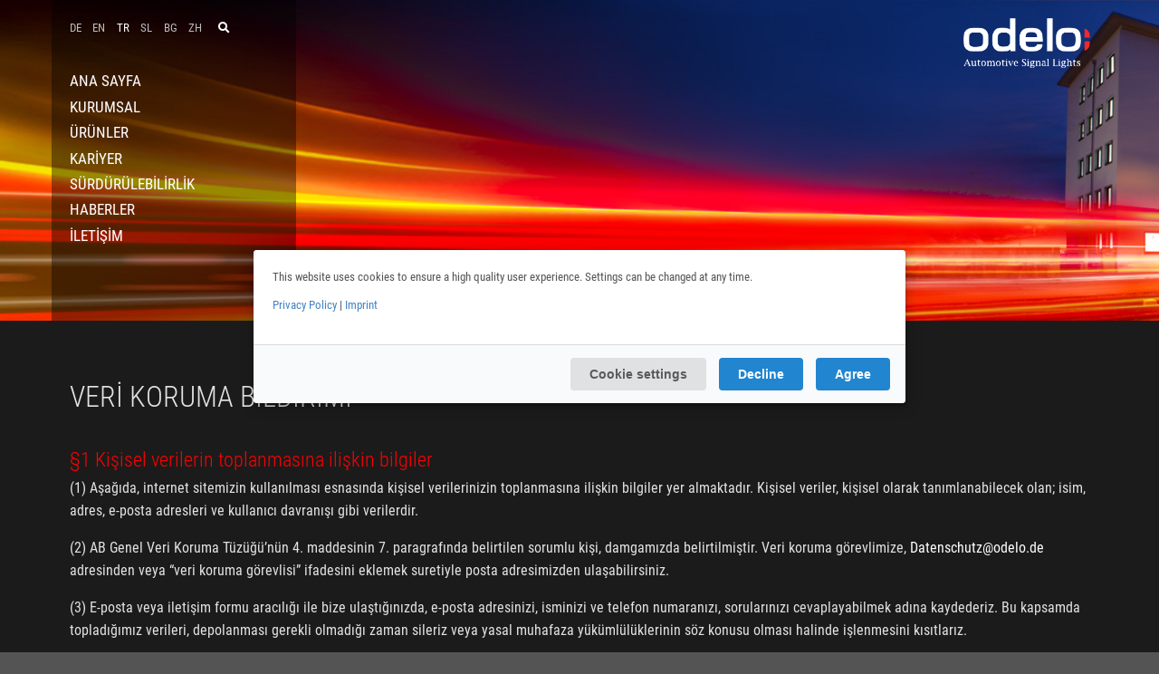

--- FILE ---
content_type: text/html; charset=UTF-8
request_url: https://odelo.de/tr/veri-gizliligi-beyannamesi
body_size: 6861
content:

<!DOCTYPE html>
<html lang="tr" dir="ltr">
	<head>
		<script defer type="text/javascript" src="/themes/cialog/js/muffin/config.js"></script>
		<script defer type="text/javascript" src="/themes/cialog/js/muffin/muffin.js"></script>

		<script async type="opt-in" data-type="application/javascript" data-name="googleanalytics" data-src="https://www.googletagmanager.com/gtag/js?id=G-42LSJ7KTTM"></script>
		<script>
			window.dataLayer = window.dataLayer || [];
			function gtag(){dataLayer.push(arguments);}
			gtag("js", new Date());
			gtag("config", "G-42LSJ7KTTM");
		</script>
	
		<meta charset="utf-8" />
<meta name="description" content="Veri koruma bildirimi §1 Kişisel verilerin toplanmasına ilişkin bilgiler (1) Aşağıda, internet sitemizin kullanılması esnasında kişisel verilerinizin toplanmasına ilişkin bilgiler yer almaktadır. Kişisel veriler, kişisel olarak tanımlanabilecek olan; isim, adres, e-posta adresleri ve kullanıcı davranışı gibi verilerdir." />
<link rel="canonical" href="https://odelo.de/tr/veri-gizliligi-beyannamesi" />
<meta name="Generator" content="Drupal 10 (https://www.drupal.org)" />
<meta name="MobileOptimized" content="width" />
<meta name="HandheldFriendly" content="true" />
<meta name="viewport" content="width=device-width, initial-scale=1.0" />
<link rel="alternate" hreflang="de" href="https://odelo.de/de/datenschutzerklaerung" />
<link rel="alternate" hreflang="en" href="https://odelo.de/en/data-privacy-statement" />
<link rel="alternate" hreflang="tr" href="https://odelo.de/tr/veri-gizliligi-beyannamesi" />
<link rel="alternate" hreflang="sl" href="https://odelo.de/sl/izjava-o-zasebnosti-podatkov" />
<link rel="alternate" hreflang="bg" href="https://odelo.de/bg/data-privacy-statement" />
<link rel="alternate" hreflang="zh-hans" href="https://odelo.de/zh/datenschutzerklaerung" />

		<title>Veri gizliliği beyannamesi | odelo - Automotive Signal Lights - Heckleuchtensysteme und -komponenten</title>
		<link rel="stylesheet" media="all" href="/sites/default/files/css/css_5Ai92lVWg3wB6nN43PronWbDbrVXk_ZFJ5IZAV9sI3A.css?delta=0&amp;language=tr&amp;theme=cialog&amp;include=eJxLzkzMyU_XT8_JT0rM0U0uLtYpriwuSc3VT0osTgUAprcLIQ" />
<link rel="stylesheet" media="all" href="/sites/default/files/css/css_k5IqrggGv3OTXGvcQ_owjfyQSLwGA3m8fE-Y4L2aFJI.css?delta=1&amp;language=tr&amp;theme=cialog&amp;include=eJxLzkzMyU_XT8_JT0rM0U0uLtYpriwuSc3VT0osTgUAprcLIQ" />

		

		<link rel="apple-touch-icon" sizes="180x180" href="/themes/cialog/icons/apple-touch-icon.png?v=ci">
		<link rel="icon" type="image/png" sizes="32x32" href="/themes/cialog/icons/favicon-32x32.png?v=ci">
		<link rel="icon" type="image/png" sizes="16x16" href="/themes/cialog/icons/favicon-16x16.png?v=ci">
		<link rel="manifest" href="/themes/cialog/icons/site.webmanifest?v=ci">
		<link rel="mask-icon" href="/themes/cialog/icons/safari-pinned-tab.svg?v=ci" color="#000000">
		<link rel="shortcut icon" href="/themes/cialog/icons/favicon.ico?v=ci">
		<meta name="msapplication-TileColor" content="#ffffff">
		<meta name="msapplication-config" content="/themes/cialog/icons/browserconfig.xml?v=ci">
		<meta name="theme-color" content="#ffffff">
  </head>
  <body>
    
        
<div id="odelo_sidebar" class="ui sidebar vertical left wide menu">
	<div class="item">
		<a class="sidebar_toggle"> <i class="large red close icon"> </i> </a>
	</div>
			    <nav role="navigation" aria-labelledby="block-mainnavigation-menu" id="block-mainnavigation">
            
  <h3 class="visually-hidden" id="block-mainnavigation-menu">Main navigation</h3>
  

        
              <ul>
                    <li>
        <a href="/tr/ana-sayfa" data-drupal-link-system-path="node/2">Ana Sayfa</a>
              </li>
                <li>
        <a href="/tr/kurumsal" data-drupal-link-system-path="node/3">Kurumsal</a>
              </li>
                <li>
        <a href="/tr/urunler" data-drupal-link-system-path="node/23">Ürünler</a>
              </li>
                <li>
        <a href="/tr/kariyer" data-drupal-link-system-path="node/1">Kariyer</a>
              </li>
                <li>
        <a href="/tr/surdurulebilirlik" data-drupal-link-system-path="node/11">Sürdürülebilirlik</a>
              </li>
                <li>
        <a href="/tr/haberler" data-drupal-link-system-path="node/46">Haberler</a>
              </li>
                <li>
        <a href="/tr/iletisim" data-drupal-link-system-path="node/45">İletişim</a>
              </li>
        </ul>
  



  </nav><div  class="language-switcher-language-url" id="block-sprachumschalter" role="navigation" style="display: inline-block;">
	
		
	<div class="item">
				<a href="/de/datenschutzerklaerung" class="language-link" hreflang="de" data-drupal-link-system-path="node/21">de</a>
			</div><div class="item">
				<a href="/en/data-privacy-statement" class="language-link" hreflang="en" data-drupal-link-system-path="node/21">en</a>
			</div><div class="item">
				<a href="/tr/veri-gizliligi-beyannamesi" class="language-link is-active" hreflang="tr" data-drupal-link-system-path="node/21" aria-current="page">tr</a>
			</div><div class="item">
				<a href="/sl/izjava-o-zasebnosti-podatkov" class="language-link" hreflang="sl" data-drupal-link-system-path="node/21">sl</a>
			</div><div class="item">
				<a href="/bg/data-privacy-statement" class="language-link" hreflang="bg" data-drupal-link-system-path="node/21">bg</a>
			</div><div class="item">
				<a href="/zh/datenschutzerklaerung" class="language-link" hreflang="zh-hans" data-drupal-link-system-path="node/21">zh</a>
			</div>
</div>

	</div>
<div class="pusher is_front language_tr node21">
	<div id="odelo_nav" style="background-image: url('/sites/default/files/visual/company.jpg'); ">
		<div class="ui container">
			<div class="black computer only">
									    <div  class="language-switcher-language-url" id="block-languageswitcher" role="navigation" style="display: inline-block;">
	
		
	<div class="item">
				<a href="/de/datenschutzerklaerung" class="language-link" hreflang="de" data-drupal-link-system-path="node/21">de</a>
			</div><div class="item">
				<a href="/en/data-privacy-statement" class="language-link" hreflang="en" data-drupal-link-system-path="node/21">en</a>
			</div><div class="item">
				<a href="/tr/veri-gizliligi-beyannamesi" class="language-link is-active" hreflang="tr" data-drupal-link-system-path="node/21" aria-current="page">tr</a>
			</div><div class="item">
				<a href="/sl/izjava-o-zasebnosti-podatkov" class="language-link" hreflang="sl" data-drupal-link-system-path="node/21">sl</a>
			</div><div class="item">
				<a href="/bg/data-privacy-statement" class="language-link" hreflang="bg" data-drupal-link-system-path="node/21">bg</a>
			</div><div class="item">
				<a href="/zh/datenschutzerklaerung" class="language-link" hreflang="zh-hans" data-drupal-link-system-path="node/21">zh</a>
			</div>
</div>

													<a href="/tr/search" class="item"><i class="ui search icon"></i></a>
								<div class="ui large vertical text menu">
											    <nav role="navigation" aria-labelledby="block-cialog-main-menu-menu" id="block-cialog-main-menu">
            
  <h3 class="visually-hidden" id="block-cialog-main-menu-menu">Hauptnavigation</h3>
  

        
              <ul>
                    <li>
        <a href="/tr/ana-sayfa" data-drupal-link-system-path="node/2">Ana Sayfa</a>
              </li>
                <li>
        <a href="/tr/kurumsal" data-drupal-link-system-path="node/3">Kurumsal</a>
              </li>
                <li>
        <a href="/tr/urunler" data-drupal-link-system-path="node/23">Ürünler</a>
              </li>
                <li>
        <a href="/tr/kariyer" data-drupal-link-system-path="node/1">Kariyer</a>
              </li>
                <li>
        <a href="/tr/surdurulebilirlik" data-drupal-link-system-path="node/11">Sürdürülebilirlik</a>
              </li>
                <li>
        <a href="/tr/haberler" data-drupal-link-system-path="node/46">Haberler</a>
              </li>
                <li>
        <a href="/tr/iletisim" data-drupal-link-system-path="node/45">İletişim</a>
              </li>
        </ul>
  



  </nav>

									</div>
			</div>
			<a href="/" class="item" id="logo"><span>Odelo</span></a>
			<a href="/" class="mobile only item sidebar_toggle"><i class="big inverted sidebar icon"></i></a>
		</div>
	</div>
	<div id="odelo_subnav">
		<div class="ui container">
					</div>
	</div>

	<div class="ui container system">
		
		
	</div>

	    <div data-drupal-messages-fallback class="hidden"></div>
	
		
	<div class="odelo_brick"> 	
	<div class="ui prose container"> 
		
	<h1>Veri koruma bildirimi</h1>

<h2>§1 Kişisel verilerin toplanmasına ilişkin bilgiler</h2>

<p>(1) Aşağıda, internet sitemizin kullanılması esnasında kişisel verilerinizin toplanmasına ilişkin bilgiler yer almaktadır. Kişisel veriler, kişisel olarak tanımlanabilecek olan; isim, adres, e-posta adresleri ve kullanıcı davranışı gibi verilerdir.</p>

<p>(2) AB Genel Veri Koruma Tüzüğü’nün 4. maddesinin 7. paragrafında belirtilen sorumlu kişi, damgamızda belirtilmiştir. Veri koruma görevlimize, <span class="spamspan"><span class="u">Datenschutz</span> [at] <span class="d">odelo.de</span></span> adresinden veya “veri koruma görevlisi” ifadesini eklemek suretiyle posta adresimizden ulaşabilirsiniz.</p>

<p>(3) E-posta veya iletişim formu aracılığı ile bize ulaştığınızda, e-posta adresinizi, isminizi ve telefon numaranızı, sorularınızı cevaplayabilmek adına kaydederiz. Bu kapsamda topladığımız verileri, depolanması gerekli olmadığı zaman sileriz veya yasal muhafaza yükümlülüklerinin söz konusu olması halinde işlenmesini kısıtlarız.</p>

<p>(4) Sunumumuzun münferit işlevleri için sözleşmeli hizmet sağlayıcılar kullanmamız veya reklam amaçları ile verilerinizi kullanmak istememiz halinde, sizi aşağıdaki ilgili işlemlere yönelik ayrıntılı şekilde bilgilendireceğiz. Bunun yanı sıra, depolama süresi ile ilgili belirlenmiş kriter ile ilgili olarak da tarafınızı bilgilendireceğiz.</p>

<h2>§2 Haklarınız</h2>

<p>(1) Kişisel verileriniz ile ilgili olarak aşağıdaki haklara sahipsiniz:</p>

<ul>
<li>Bilgi alma hakkı,</li>
<li>Düzeltme veya silme hakkı,</li>
<li>İşlemeyi sınırlandırma hakkı,</li>
<li>İşlemeyi reddetme hakkı,</li>
<li>Veri aktarılabilirliği hakkı.</li>
</ul>

<p>(2) Bunların yanı sıra, kişisel verilerinizin işlenmesi ile ilgili olarak kişisel verileri koruma kurumuna da şikayet yönlendirme hakkınız mevcuttur. Yetkili denetim kurulu: Der Landesbeauftragte für den Datenschutz und die Informationsfreiheit (The State Commissioner for Data Protection and Freedom of Information), Königstrasse 10 a, 70173 Stuttgart/Germany, phone: 0711/615541-0, FAX: +49(0)711/615541-15, e-posta adresi: <span class="spamspan"><span class="u">poststelle</span> [at] <span class="d">lfdi.bwl.de</span></span></p>

<h2>§3 İnternet sitemizi ziyaret ettiğinizde kişisel verilerinizin toplanması</h2>

<p>(1) Yalnızca bilgi amaçlı olarak internet sitesini kullandığınızda; örn, bize farklı herhangi bir bilgi vermediğinizde, yalnızca tarayıcınızın sunucumuza aktarmış olduğu kişisel verilerinizi toplarız. Eğer internet sitemizi görüntülemek isterseniz, size internet sitemizi görüntüleyebilmeniz için teknik anlamda gerekli olan verileri ve güvenliği sağlamak için gerekli olan verileri toplarız (yasal dayanak; GDPR Madde 6, paragraf 1, cümle 1 f):</p>

<ul>
<li>IP adresi</li>
<li>Talebin tarihi ve saati</li>
<li>Greenwich Ortalama Saati ile saat dilimi farkı (GMT)</li>
<li>Talebin içeriği (belirli bir sayfa)</li>
<li>Erişim durumu/HTTP durum kodu</li>
<li>Her bir durumda aktarılan verinin miktarı</li>
<li>Talebin gelmiş olduğu internet sitesi</li>
<li>Tarayıcı</li>
<li>İşletim sistemi ve arayüz</li>
<li>Tarayıcı dili ve yazılım sürümü.</li>
</ul>

<p>(2) Yukarıda belirtilen verilere ilave olarak, internet sitemizi kullandığınızda bilgisayarınızda çerezler saklanır. Çerezler, sabit diskinizde, kullandığınız tarayıcıda depolanan ve belirli bilgilerin çerezi düzenleyen yere aktığı küçük metin dosyalarıdır. Çerezler programları çalıştıramaz veya bilgisayarınıza virüs bulaştıramaz. Genel olarak, internetin daha kullanıcı dostu ve etkili bir şekilde sunulmasını sağlar.</p>

<p>(3) Çerezlerin kullanımı:
a) İşbu internet sitesi, kapsamı ve işlevselliği aşağıda açıklanan aşağıdaki çerez türlerini kullanır:</p>

<ul>
<li>Geçici çerezler (bkz. b)</li>
<li>bKalıcı çerezler (bkz. c).</li>
</ul>

<p>b) Tarayıcınızı kapattığınızda geçici çerezler otomatik olarak silinir. Bu, özellikle oturum çerezlerini içerir. Bunlar, tarayıcınızın farklı isteklerinin ortak oturuma atanabileceği bir oturum kimliği olarak adlandırılır. Bu, internet sitemize döndüğünüzde bilgisayarınızın tanınmasını sağlayacaktır. Oturumu kapattığınızda veya tarayıcınızı kapattığınızda oturum çerezleri silinir.</p>

<p>c) Kalıcı çerezler, çerezlere bağlı olarak değişebilecek belirli bir süre sonra otomatik olarak silinir. Çerezleri, tarayıcınızın güvenlik ayarlarından istediğiniz zaman silebilirsiniz.
Google Analytics’in Kullanımı</p>

<p>(1) İşbu internet sitesi, Google Inc. (”Google”) web analiz hizmeti olan Google Analytics’i kullanmaktadır. Google Analytics, “Çerezler” olarak adlandırılan ve bilgisayarınıza kaydedilen ve internet sitesini kullanımınızın bir analizini sağlayan metin dosyalarını kullanır. Bu siteyi kullanmanızla ilgili çerez tarafından oluşturulan bilgiler ABD’deki bir Google sunucusuna aktarılır ve orada saklanır. Bu internet sitesinde anonim modu etkinleştirirseniz, IP adresiniz Avrupa Birliği üyesi devletler veya Avrupa Ekonomik Alanı Anlaşması’na dahil olan diğer devletler içerisinde gibi kabul edilecektir. İstisnai durumlarda, tam IP adresi ABD’deki bir Google sunucusuna aktarılabilir ve burada gibi kabul edilebilir. Google, bu bilgileri, internet sitesini kullanımınızı analiz etmek, internet sitesi faaliyetleri ile ilgili raporları derlemek ve internet sitesi operatörü için internet sitesi ve İnternet kullanımı ile bağlantılı olarak başka hizmetler sağlamak için bu internet sitesinin operatörü adına kullanır.</p>

<p>(2) Tarayıcınızdan Google Analytics ile bağlantılı olarak gönderilen IP adresi, hiçbir koşulda Google tarafından başka verilerle birlikte verilmez.</p>

<p>(3) Tarayıcınızdan uygun ayarları seçerek çerezlerin kullanımını reddedebilirsiniz, ancak bunu yaparsanız, bu internet sitesinin tüm işlevlerini kullanamayabileceğinizi lütfen unutmayın. Ayrıca, http://tools.google.com/dlpage/gaoptout?hl=de. adresinde bulunan tarayıcı eklentisini indirip yükleyerek, Google’ın çerez tarafından oluşturulan ve internet sitesini kullanmanızla ilgili (IP adresiniz dahil) olarak toplanmasını ve kullanılmasını engelleyebilirsiniz.</p>

<p>(4) Bu internet sitesi “_anonymizeIp()” uzantılı Google Analytics’i kullanır. Sonuç olarak, IP adresleri kısaltılmış şekilde olarak işlenir, böylece belirli bir kişinin tanımlanması göz ardı edilebilir. Hakkınızda toplanan veriler, sizin bir kişi olarak tanımlanabileceğiniz veriler içeriyorsa, bu kişisel veriler derhal silinir.</p>

<p>(5) İnternet sitemizin kullanımını analiz etmek ve düzenli olarak geliştirmek için Google Analytics’i kullanıyoruz. Sunumumuzu geliştirebilir ve kullanıcı olarak sizin için daha ilginç hale getirebiliriz. Kişisel verilerin ABD’ye aktarıldığı istisnai durumlar için, Google, AB-ABD Gizlilik Kalkanına tabi olacaktır, https://www.privacyshield.gov/EU-US-Framework. Google Analytics’in kullanımına ilişkin yasal dayanak, GDPR Madde 6, Paragraf 1 Cümle 1 f’de yer almaktadır.</p>

<p>(6) Üçüncü kişi bilgisi: Google Dublin, Google Ireland Ltd., Gordon House, Barrow Street, Dublin 4, Ireland, faks: +353 (1) 436 1001. Kullanıcı hüküm ve koşulları: http://www.google.com/analytics/terms/de.html, Veri koruma özeti   http://www.google.com/intl/de/analytics/learn/privacy.html, Veri koruma bildirimi: http://www.google.de/intl/de/policies/privacy.</p>

<h2>Google Maps</h2>

<p>Bu internet sitesi Google Haritalar Haritalama Hizmetini kullanmaktadır. 
Hizmet sağlayıcı, Gordon House, Barrow Street, Dublin 4, İrlanda adresindeki Google İrlanda Limited (Google) şirketidir.</p>

<p>Google Haritaların özelliklerini kullanabilmeniz için, IP adresiniz kaydedilmelidir. Kural gereği, bu bilgi Google'ın Birleşik Devletler‘deki arşiv sunucusuna aktarılır. Bu internet sitesi operatörünün aktarılan veriler üzerinde bir kontrolü bulunmamaktadır. Google Haritalara eriştiğiniz zaman, metin ve yazı tiplerini doğru şekilde görüntülemek için tarayıcınız gerekli internet yazı tiplerini tarayıcı önbelleğinize yükler. Google Haritaların etkinleştirilmesi durumunda Google, yazı tiplerini kullanma seçeneğine sahiptir (yazı tiplerinin tek tip hale getirilmesi amacıyla).</p>

<p>Çevrimiçi içeriğimizi ilgi çekici bir şekilde sunmak ve internet sitemizde verilen konumların kolay bulunmasını sağlamak için Google Haritalar'ı kullanıyoruz. Bu durum, Genel Veri Koruma Yönetmeliği Madde 6(1)(f)'de tanımlandığı gibi meşru bir menfaat teşkil eder. İzin, çerezlerin saklanmasını ve Telekomünikasyon Telemedya Veri Koruma Yasası kapsamında kullanıcının son cihazındaki bilgilere (ör. cihaz parmak izi) erişimi içerir. Uygun izin alınmışsa, işlenme yalnızca Genel Veri Koruma Yönetmeliği Madde 6(1)(a) ve 25 (1) Telekomünikasyon Telemedya Veri Koruma Yasası temelinde gerçekleştirilir, bu izin her an iptal edilebilir.</p>

<p>Birleşik Devletlere veri aktarımı, Avrupa Komisyonu'nun Standart Sözleşme Maddelerine dayanmaktadır. Ayrıntılı bilgi için aşağıdaki linkleri inceleyebilirsiniz;
<a href="https://privacy.google.com/businesses/gdprcontrollerterms/">https://privacy.google.com/businesses/gdprcontrollerterms/</a>  <a href="https://privacy.google.com/businesses/gdprcontrollerterms/sccs/">https://privacy.google.com/businesses/gdprcontrollerterms/sccs/</a>.</p>

<p>Kullanıcı verilerinin işlenmesi hakkında daha fazla bilgi için lütfen aşağıdaki Google Veri Gizliliği Beyannamesi'ni inceleyin:  <a href="https://policies.google.com/privacy?hl=tr">https://policies.google.com/privacy?hl=tr</a>.</p>

	</div>
</div>



	<div id="odelo_breadcrumb">
		<div class="ui container">
							    	
		
	<div class="ui breadcrumb">
						<a class="section" href="/tr">Anasayfa</a>
			<i class="right angle icon divider"></i>
								<div class="active section">Veri gizliliği beyannamesi</div>
			</div>



					</div>
	</div>
	<div id="odelo_footer">
		<div class="ui hidden divider"></div>
		<div class="ui container">
			<div class="ui stackable grid">
				<div class="four wide column">
					    	
		
	
	<h3>odelo GmbH</h3>



				</div>
				<div class="four wide column">
					    <nav role="navigation" aria-labelledby="block-cialog-footer-menu" id="block-cialog-footer">
            
  <h3 class="visually-hidden" id="block-cialog-footer-menu">Fußzeilenmenü</h3>
  

        
              <ul>
                    <li class="active-trail">
        <a href="/tr/veri-gizliligi-beyannamesi" data-drupal-link-system-path="node/21" class="is-active" aria-current="page">Veri gizliliği beyannamesi</a>
              </li>
                <li>
        <a href="/tr/baski" data-drupal-link-system-path="node/19">Baskı</a>
              </li>
                <li>
        <a href="/tr/yasal-uyarilar" data-drupal-link-system-path="node/20">Yasal uyarılar</a>
              </li>
                <li>
        <a href="/tr/kisisel-verilerin-korunmasi" data-drupal-link-system-path="node/92">Kişisel Verilerin korunması</a>
              </li>
                <li>
        <a href="https://e-sirket.mkk.com.tr/esir/Dashboard.jsp#/sirketbilgileri/12149">Bilgi Toplumu Hizmetleri</a>
              </li>
                <li>
        <a href="/tr/urun-guvenligi-siber-guvenlik" data-drupal-link-system-path="node/260">Ürün Güvenliği (Siber Güvenlik)</a>
              </li>
        </ul>
  



  </nav>

				</div>
				<div class="four wide column">
					    <nav role="navigation" aria-labelledby="block-hauptnavigation-menu" id="block-hauptnavigation">
            
  <h3 class="visually-hidden" id="block-hauptnavigation-menu">Hauptnavigation</h3>
  

        
              <ul>
                    <li>
        <a href="/tr/ana-sayfa" data-drupal-link-system-path="node/2">Ana Sayfa</a>
              </li>
                <li>
        <a href="/tr/kurumsal" data-drupal-link-system-path="node/3">Kurumsal</a>
              </li>
                <li>
        <a href="/tr/urunler" data-drupal-link-system-path="node/23">Ürünler</a>
              </li>
                <li>
        <a href="/tr/kariyer" data-drupal-link-system-path="node/1">Kariyer</a>
              </li>
                <li>
        <a href="/tr/surdurulebilirlik" data-drupal-link-system-path="node/11">Sürdürülebilirlik</a>
              </li>
                <li>
        <a href="/tr/haberler" data-drupal-link-system-path="node/46">Haberler</a>
              </li>
                <li>
        <a href="/tr/iletisim" data-drupal-link-system-path="node/45">İletişim</a>
              </li>
        </ul>
  



  </nav>

				</div>
				<div class="four wide column">
					    	
		
	
	<p><a href="/de/unternehmen/standorte"><img src="/themes/cialog/img/map.png" alt="Standorte" /></a></p>



				</div>
			</div>
		</div>
	</div>
	<div id="odelo_subfooter">
		<div class="ui right aligned container">
			<a href="/" class="item logo"></a>
			    	
		
	
	<p>odelo, bir <a href="http://www.bayraktarlar.com/">Bayraktarlar Grup</a> şirketidir.<br />
odelo GmbH© 2019. Tüm hakları saklıdır.</p>



		</div>
	</div>
</div>
<div id="odelo_scrollup" style="display: block;">
	<i class="chevron circle up icon"></i>
</div>
<div style="display:none;" id="video_pop1">
    <video class="lg-video-object lg-html5" controls>
        <source src="/video/odelo-2024.mp4" type="video/mp4">
    </video>
</div>
<div style="display:none;" id="video_pop2">
    <video class="lg-video-object lg-html5" controls>
        <source src="/video/vision-mission-values.mp4" type="video/mp4">
    </video>
</div>


    
    <script type="application/json" data-drupal-selector="drupal-settings-json">{"path":{"baseUrl":"\/","pathPrefix":"tr\/","currentPath":"node\/21","currentPathIsAdmin":false,"isFront":false,"currentLanguage":"tr"},"pluralDelimiter":"\u0003","suppressDeprecationErrors":true,"user":{"uid":0,"permissionsHash":"e7a5a6cb4fce4209176eb5f82185a5c7651b235819bdc7341ee4f1544a0498bb"}}</script>
<script src="/sites/default/files/js/js_qNyKbl6KZywyZhO_VJu9_8OkxDG_aMLl4g-LDbfMCVY.js?scope=footer&amp;delta=0&amp;language=tr&amp;theme=cialog&amp;include=eJxLzkzMyU_XT8_JT0rM0c0q1ikuSMwF4jz9_KS00uLkxJJUAPFaDZQ"></script>

  </body>
</html>


--- FILE ---
content_type: application/javascript
request_url: https://odelo.de/themes/cialog/js/muffin/config.js
body_size: 1252
content:
var muffinConfig = {
    version: '1.0',
	storage: 'localStorage',
    cookieExpires: 365,
    default: true,
    mustConsent: false,
    translations: {
        de: {
            functional: {
                description:
                    'Notwendige Cookies helfen, eine Website nutzbar zu machen, indem sie Grundfunktionen wie die Seitennavigation und den Zugriff auf sichere Bereiche der Website ermöglichen. Ohne diese Cookies kann die Website nicht richtig funktionieren.',
            },
            googleanalytics: {
                description:
                    'Statistische Cookies helfen den Webseitenbesitzern zu verstehen, wie Besucher mit Webseiten interagieren, indem sie Informationen anonym sammeln und melden.',
            },
            purposes: {
                functional: 'Funktional',
                analytics: 'Statistiken',
            },
    		privacypolicy: 'https://odelo.de/de/datenschutzerklaerung',
    		imprint: 'https://odelo.de/de/impressum',
        },
		en: {
			functional: {
				description:
					'Necessary cookies help to make a website usable by enabling basic functions such as page navigation and access to secure areas of the website. Without these cookies, the website cannot function properly.',
			},
			googleanalytics: {
				description:
					'Statistical cookies help website owners understand how visitors interact with websites by anonymously collecting and reporting information.',
			},
			purposes: {
				functional: 'Functional',
				analytics: 'Statistics',
			},
			privacypolicy: 'https://odelo.de/en/data-privacy-statement',
			imprint: 'https://odelo.de/en/imprint',
		},
		tr: {
			functional: {
				description:
					'Necessary cookies help to make a website usable by enabling basic functions such as page navigation and access to secure areas of the website. Without these cookies, the website cannot function properly.',
			},
			googleanalytics: {
				description:
					'Statistical cookies help website owners understand how visitors interact with websites by anonymously collecting and reporting information.',
			},
			purposes: {
				functional: 'Functional',
				analytics: 'Statistics',
			},
			privacypolicy: 'https://odelo.de/en/data-privacy-statement',
			imprint: 'https://odelo.de/en/imprint',
			modal: {
				title: 'Cookie Settings',
				description: 'You can configure your preferences and choose how your personal information will be used according to the following guidelines.',
			},
			notice: {
				title: 'Cookies Policy',
				description: 'This website uses cookies to ensure a high quality user experience. Settings can be changed at any time.',
				changeDescription: 'There were changes since your last visit, please update your consent.',
			},
			link: {
				imprint: 'Imprint',
				privacypolicy: 'Privacy Policy',
			},
			button: {
				settings: 'Cookie settings',
				ok: 'Agree',
				save: 'Save',
				decline: 'Decline',
				close: 'Close',
			},
		},
		sl: {
			functional: {
				description:
					'Necessary cookies help to make a website usable by enabling basic functions such as page navigation and access to secure areas of the website. Without these cookies, the website cannot function properly.',
			},
			googleanalytics: {
				description:
					'Statistical cookies help website owners understand how visitors interact with websites by anonymously collecting and reporting information.',
			},
			purposes: {
				functional: 'Functional',
				analytics: 'Statistics',
			},
			privacypolicy: 'https://odelo.de/en/data-privacy-statement',
			imprint: 'https://odelo.de/en/imprint',
			modal: {
				title: 'Cookie Settings',
				description: 'You can configure your preferences and choose how your personal information will be used according to the following guidelines.',
			},
			notice: {
				title: 'Cookies Policy',
				description: 'This website uses cookies to ensure a high quality user experience. Settings can be changed at any time.',
				changeDescription: 'There were changes since your last visit, please update your consent.',
			},
			link: {
				imprint: 'Imprint',
				privacypolicy: 'Privacy Policy',
			},
			button: {
				settings: 'Cookie settings',
				ok: 'Agree',
				save: 'Save',
				decline: 'Decline',
				close: 'Close',
			},
		},
		bg: {
			functional: {
				description:
					'Necessary cookies help to make a website usable by enabling basic functions such as page navigation and access to secure areas of the website. Without these cookies, the website cannot function properly.',
			},
			googleanalytics: {
				description:
					'Statistical cookies help website owners understand how visitors interact with websites by anonymously collecting and reporting information.',
			},
			purposes: {
				functional: 'Functional',
				analytics: 'Statistics',
			},
			privacypolicy: 'https://odelo.de/en/data-privacy-statement',
			imprint: 'https://odelo.de/en/imprint',
			modal: {
				title: 'Cookie Settings',
				description: 'You can configure your preferences and choose how your personal information will be used according to the following guidelines.',
			},
			notice: {
				title: 'Cookies Policy',
				description: 'This website uses cookies to ensure a high quality user experience. Settings can be changed at any time.',
				changeDescription: 'There were changes since your last visit, please update your consent.',
			},
			link: {
				imprint: 'Imprint',
				privacypolicy: 'Privacy Policy',
			},
			button: {
				settings: 'Cookie settings',
				ok: 'Agree',
				save: 'Save',
				decline: 'Decline',
				close: 'Close',
			},
		},
		zh: {
			functional: {
				description:
					'Necessary cookies help to make a website usable by enabling basic functions such as page navigation and access to secure areas of the website. Without these cookies, the website cannot function properly.',
			},
			googleanalytics: {
				description:
					'Statistical cookies help website owners understand how visitors interact with websites by anonymously collecting and reporting information.',
			},
			purposes: {
				functional: 'Functional',
				analytics: 'Statistics',
			},
			privacypolicy: 'https://odelo.de/en/data-privacy-statement',
			imprint: 'https://odelo.de/en/imprint',
			modal: {
				title: 'Cookie Settings',
				description: 'You can configure your preferences and choose how your personal information will be used according to the following guidelines.',
			},
			notice: {
				title: 'Cookies Policy',
				description: 'This website uses cookies to ensure a high quality user experience. Settings can be changed at any time.',
				changeDescription: 'There were changes since your last visit, please update your consent.',
			},
			link: {
				imprint: 'Imprint',
				privacypolicy: 'Privacy Policy',
			},
			button: {
				settings: 'Cookie settings',
				ok: 'Agree',
				save: 'Save',
				decline: 'Decline',
				close: 'Close',
			},
		},
    },
    apps: [
		{
            name: 'functional',
            title: 'Basic Cookies',
            purposes: ['functional'],
            required: true,
            default: true,
		},
		{
            name: 'googleanalytics',
            title: 'Google Analytics',
            purposes: ['analytics'],
            cookies: [
                [/^_g.*$/, '/', '.odelo.de'],
            ],
            callback: function(consent, app) {
                console.log(
                    'User consent for app ' + app.name + ': consent=' + consent
                );
            },
            required: false,
            default: false,
            optOut: false,
            onlyOnce: true,
		},
    ],
};


--- FILE ---
content_type: application/javascript
request_url: https://odelo.de/themes/cialog/js/muffin/muffin.js
body_size: 17351
content:
!function(e,t){"object"==typeof exports&&"object"==typeof module?module.exports=t():"function"==typeof define&&define.amd?define([],t):"object"==typeof exports?exports.muffin=t():e.muffin=t()}(window,(function(){return function(e){var t={};function n(o){if(t[o])return t[o].exports;var r=t[o]={i:o,l:!1,exports:{}};return e[o].call(r.exports,r,r.exports,n),r.l=!0,r.exports}return n.m=e,n.c=t,n.d=function(e,t,o){n.o(e,t)||Object.defineProperty(e,t,{enumerable:!0,get:o})},n.r=function(e){"undefined"!=typeof Symbol&&Symbol.toStringTag&&Object.defineProperty(e,Symbol.toStringTag,{value:"Module"}),Object.defineProperty(e,"__esModule",{value:!0})},n.t=function(e,t){if(1&t&&(e=n(e)),8&t)return e;if(4&t&&"object"==typeof e&&e&&e.__esModule)return e;var o=Object.create(null);if(n.r(o),Object.defineProperty(o,"default",{enumerable:!0,value:e}),2&t&&"string"!=typeof e)for(var r in e)n.d(o,r,function(t){return e[t]}.bind(null,r));return o},n.n=function(e){var t=e&&e.__esModule?function(){return e.default}:function(){return e};return n.d(t,"a",t),t},n.o=function(e,t){return Object.prototype.hasOwnProperty.call(e,t)},n.p="",n(n.s=3)}([function(e,t){e.exports={modal:{title:"Cookie Einstellungen",description:"Sie können Ihre Einstellungen konfigurieren und wählen, wie Ihre persönlichen Daten gemäß den folgenden Richtlinien verwendet werden.\n"},notice:{title:"Cookies Policy",description:"Diese Website verwendet Cookies, um eine qualitativ hochwertige Benutzererfahrung zu gewährleisten. Die Einstellungen können jederzeit geändert werden.\n",changeDescription:"Es gab Änderungen seit Ihrem letzten Besuch, bitte aktualisieren Sie Ihre Auswahl."},link:{imprint:"Impressum",privacypolicy:"Datenschutzerklärung"},button:{settings:"Cookies verwalten",ok:"Zustimmen",save:"Speichern",decline:"Ablehnen",close:"Schliessen"}}},function(e,t){e.exports={modal:{title:"Cookie Settings",description:"You can configure your preferences and choose how your personal information will be used according to the following guidelines.\n"},notice:{title:"Cookies Policy",description:"This website uses cookies to ensure a high quality user experience. Settings can be changed at any time.\n",changeDescription:"There were changes since your last visit, please update your consent."},link:{imprint:"Imprint",privacypolicy:"Privacy Policy"},button:{settings:"Cookie settings",ok:"Agree",save:"Save",decline:"Decline",close:"Close"}}},function(e,t,n){var o,r,i;
/*!
 * currentExecutingScript
 * Get the currently executing script, regardless of its source/trigger/synchronicity. Similar to HTML5's `document.currentScript` but arguably much more useful!
 * Copyright (c) 2015 James M. Greene
 * Licensed MIT
 * https://github.com/JamesMGreene/currentExecutingScript
 * v0.1.3
 */this||window,r=[],void 0===(i="function"==typeof(o=function(){var e=/^(interactive|loaded|complete)$/,t=window.location?window.location.href:null,n=t&&t.replace(/#.*$/,"").replace(/\?.*$/,"")||null,o=document.getElementsByTagName("script"),r="readyState"in(o[0]||document.createElement("script")),i=!window.opera||"[object Opera]"!==window.opera.toString(),a="currentScript"in document;"stackTraceLimit"in Error&&Error.stackTraceLimit!==1/0&&(Error.stackTraceLimit,Error.stackTraceLimit=1/0);var u=!1,l=!1;function c(){if(0===o.length)return null;var t,s,f,p,d,m=[],h=c.skipStackDepth||1;for(t=0;t<o.length;t++)i&&r?e.test(o[t].readyState)&&m.push(o[t]):m.push(o[t]);if(s=new Error,u&&(f=s.stack),!f&&l)try{throw s}catch(e){f=e.stack}if(f&&!(d=function(e,t){var n,r=null;if(t=t||o,"string"==typeof e&&e)for(n=t.length;n--;)if(t[n].src===e){r=t[n];break}return r}(p=function e(t,n){var o,r=null,i="number"==typeof n;return n=i?Math.round(n):0,"string"==typeof t&&t&&(i?o=t.match(/(data:text\/javascript(?:;[^,]+)?,.+?|(?:|blob:)(?:http[s]?|file):\/\/[\/]?.+?\/[^:\)]*?)(?::\d+)(?::\d+)?/):(o=t.match(/^(?:|[^:@]*@|.+\)@(?=data:text\/javascript|blob|http[s]?|file)|.+?\s+(?: at |@)(?:[^:\(]+ )*[\(]?)(data:text\/javascript(?:;[^,]+)?,.+?|(?:|blob:)(?:http[s]?|file):\/\/[\/]?.+?\/[^:\)]*?)(?::\d+)(?::\d+)?/))&&o[1]||(o=t.match(/\)@(data:text\/javascript(?:;[^,]+)?,.+?|(?:|blob:)(?:http[s]?|file):\/\/[\/]?.+?\/[^:\)]*?)(?::\d+)(?::\d+)?/)),o&&o[1]&&(r=n>0?e(t.slice(t.indexOf(o[0])+o[0].length),n-1):o[1])),r}(f,h),m))&&n&&p===n&&(d=function(e){var t,n,r=null;for(t=0,n=(e=e||o).length;t<n;t++)if(!e[t].hasAttribute("src")){if(r){r=null;break}r=e[t]}return r}(m)),d||1===m.length&&(d=m[0]),d||a&&(d=document.currentScript),!d&&i&&r)for(t=m.length;t--;)if("interactive"===m[t].readyState){d=m[t];break}return d||(d=m[m.length-1]||null),d}(function(){try{var e=new Error;throw u="string"==typeof e.stack&&!!e.stack,e}catch(e){l="string"==typeof e.stack&&!!e.stack}})(),c.skipStackDepth=1;var s=c;return s.near=c,s.far=function(){return null},s.origin=function(){return null},s})?o.apply(t,r):o)||(e.exports=i)},function(e,t,n){e.exports=n(8)},function(e,t,n){var o=n(5);"string"==typeof o&&(o=[[e.i,o,""]]);var r={insert:"head",singleton:!1};n(7)(o,r);o.locals&&(e.exports=o.locals)},function(e,t,n){(e.exports=n(6)(!1)).push([e.i,'#muffin td{vertical-align:top;padding:0 1em .5em 0}#muffin h3.ui.header{border:none;margin:0 0 .5em 0;padding:0 0;font-weight:bolder;line-height:1.28571429em;text-transform:none;color:rgba(0,0,0,.5);font-size:13px}#muffin p{margin:0 0 1em 0}#muffin .ui.dimmer{display:none;position:absolute;top:0 !important;left:0 !important;width:100%;height:100%;text-align:center;vertical-align:middle;padding:1em;background-color:rgba(0,0,0,.85);opacity:0;line-height:1;-webkit-animation-fill-mode:both;animation-fill-mode:both;-webkit-animation-duration:.5s;animation-duration:.5s;-webkit-transition:background-color .5s linear;transition:background-color .5s linear;-webkit-box-orient:vertical;-webkit-box-direction:normal;-ms-flex-direction:column;flex-direction:column;-webkit-box-align:center;-ms-flex-align:center;align-items:center;-webkit-box-pack:center;-ms-flex-pack:center;justify-content:center;-webkit-user-select:none;-moz-user-select:none;-ms-user-select:none;user-select:none;will-change:opacity;z-index:1000}#muffin .ui.dimmer::-webkit-scrollbar-track{background:rgba(255,255,255,.1)}#muffin .ui.dimmer::-webkit-scrollbar-thumb{background:rgba(255,255,255,.25)}#muffin .ui.dimmer::-webkit-scrollbar-thumb:window-inactive{background:rgba(255,255,255,.15)}#muffin .ui.dimmer::-webkit-scrollbar-thumb:hover{background:rgba(255,255,255,.35)}#muffin .ui.active.dimmer{display:flex;opacity:1}#muffin .light.light.light.light.light.dimmer{background-color:rgba(0,0,0,0)}#muffin .ui.modal{color:#555;font-size:13px;line-height:16px;position:absolute;display:none;z-index:1001;text-align:left;background:#fff;border:none;-webkit-box-shadow:1px 3px 3px 0 rgba(0,0,0,.2),1px 3px 15px 2px rgba(0,0,0,.2);box-shadow:1px 3px 3px 0 rgba(0,0,0,.2),1px 3px 15px 2px rgba(0,0,0,.2);-webkit-transform-origin:50% 25%;transform-origin:50% 25%;-webkit-box-flex:0;-ms-flex:0 0 auto;flex:0 0 auto;border-radius:.28571429rem;-webkit-user-select:text;-moz-user-select:text;-ms-user-select:text;user-select:text;will-change:top,left,margin,transform,opacity}#muffin .ui.modal>:first-child{border-top-left-radius:.28571429rem;border-top-right-radius:.28571429rem}#muffin .ui.modal>:last-child{border-bottom-left-radius:.28571429rem;border-bottom-right-radius:.28571429rem}#muffin .ui.modal>.header{font-size:1.25rem;display:block;background:#fff;margin:0;padding:1.25rem 1.5rem;-webkit-box-shadow:none;box-shadow:none;color:rgba(0,0,0,.85);border-bottom:1px solid rgba(34,36,38,.15)}#muffin .ui.modal>.content{display:block;width:auto;font-size:1em;line-height:1.4;padding:1.5rem;background:#fff}#muffin .ui.modal>.content>.description{display:block;-webkit-box-flex:1;-ms-flex:1 0 auto;flex:1 0 auto;min-width:0;-ms-flex-item-align:start;align-self:start}#muffin .ui.modal>.actions{background:#f9fafb;padding:1rem 1rem;border-top:1px solid rgba(34,36,38,.15);text-align:right}#muffin .ui.modal .actions>.button{margin-left:.75em}@media only screen and (max-width: 767.98px){#muffin .ui.modal>.header{padding:.75rem 1rem !important;padding-right:2.25rem !important}#muffin .ui.modal>.content{display:block;padding:1rem !important}#muffin .ui.modal .content>.description{display:block;width:100% !important;margin:0 !important;padding:1rem 0 !important;-webkit-box-shadow:none;box-shadow:none}#muffin .ui.modal>.actions{padding:1rem 1rem 0 !important}#muffin .ui.modal .actions>.button,.ui.modal .actions>.buttons{margin-bottom:1rem}}#muffin .ui.loading.modal{display:block;visibility:hidden;z-index:-1}#muffin .ui.active.modal{display:block}@media only screen and (max-width: 767.98px){#muffin .ui.small.modal{width:95%;margin:0}}@media only screen and (min-width: 768px){#muffin .ui.small.modal{width:70.4%;margin:0}}@media only screen and (min-width: 992px){#muffin .ui.small.modal{width:680px;margin:0}}@media only screen and (min-width: 1200px){#muffin .ui.small.modal{width:720px;margin:0}}@media only screen and (min-width: 1920px){#muffin .ui.small.modal{width:760px;margin:0}}#muffin .ui.checkbox{position:relative;display:inline-block;-webkit-backface-visibility:hidden;backface-visibility:hidden;outline:0;vertical-align:baseline;font-style:normal;min-height:17px;font-size:1em;line-height:17px;min-width:17px}#muffin .ui.checkbox input[type=checkbox]{cursor:pointer;position:absolute;top:0;left:0;opacity:0 !important;outline:0;z-index:3;width:17px;height:17px}#muffin .ui.checkbox label{cursor:auto;position:relative;display:block;padding-left:1.85714em;outline:0;font-size:1em}#muffin .ui.checkbox label:before{position:absolute;top:0;left:0;width:17px;height:17px;content:"";background:#fff;border-radius:.21428571rem;-webkit-transition:border .1s ease,opacity .1s ease,-webkit-transform .1s ease,-webkit-box-shadow .1s ease;transition:border .1s ease,opacity .1s ease,transform .1s ease,box-shadow .1s ease,-webkit-transform .1s ease,-webkit-box-shadow .1s ease;border:1px solid #d4d4d5}#muffin .ui.checkbox label:after{position:absolute;font-size:14px;top:0;left:0;width:17px;height:17px;text-align:center;opacity:0;color:rgba(0,0,0,.87);-webkit-transition:border .1s ease,opacity .1s ease,-webkit-transform .1s ease,-webkit-box-shadow .1s ease;transition:border .1s ease,opacity .1s ease,transform .1s ease,box-shadow .1s ease,-webkit-transform .1s ease,-webkit-box-shadow .1s ease}#muffin .ui.checkbox label,#muffin .ui.checkbox+label{color:rgba(0,0,0,.87);-webkit-transition:color .1s ease;transition:color .1s ease}#muffin .ui.checkbox+label{vertical-align:middle}#muffin .ui.checkbox label:hover::before{background:#fff;border-color:rgba(34,36,38,.35)}#muffin .ui.checkbox label:hover,#muffin .ui.checkbox+label:hover{color:rgba(0,0,0,.8)}#muffin .ui.checkbox label:active::before{background:#f9fafb;border-color:rgba(34,36,38,.35)}#muffin .ui.checkbox label:active::after{color:rgba(0,0,0,.95)}#muffin .ui.checkbox input:active~label{color:rgba(0,0,0,.95)}#muffin .ui.checkbox input:focus~label:before{background:#fff;border-color:#96c8da}#muffin .ui.checkbox input:focus~label:after{color:rgba(0,0,0,.95)}#muffin .ui.checkbox input:focus~label{color:rgba(0,0,0,.95)}#muffin .ui.checkbox input:checked~label:before{background:#fff;border-color:rgba(34,36,38,.35)}#muffin .ui.checkbox input:checked~label:after{opacity:1;color:rgba(0,0,0,.95)}#muffin .ui.checkbox input:checked:focus~label:before{background:#fff;border-color:#96c8da}#muffin .ui.checkbox input:checked:focus~label:after{color:rgba(0,0,0,.95)}#muffin .ui.checkbox input[disabled]~label,#muffin .ui.disabled.checkbox label{cursor:default !important;opacity:.5;color:#000}#muffin .ui.checkbox input.hidden{z-index:-1}#muffin .ui.checkbox input.hidden+label{cursor:pointer;-webkit-user-select:none;-moz-user-select:none;-ms-user-select:none;user-select:none}#muffin .ui.toggle.checkbox input{width:3.5rem;height:1.5rem}#muffin .ui.toggle.checkbox label{min-height:1.5rem;padding-left:4.5rem;color:rgba(0,0,0,.87)}#muffin .ui.toggle.checkbox label{padding-top:.15em}#muffin .ui.toggle.checkbox label:before{display:block;position:absolute;content:"";z-index:1;-webkit-transform:none;transform:none;border:none;top:0;background:rgba(0,0,0,.05);-webkit-box-shadow:none;box-shadow:none;width:3.5rem;height:1.5rem;border-radius:500rem}#muffin .ui.toggle.checkbox label:after{background:#fff linear-gradient(transparent, rgba(0, 0, 0, 0.05));position:absolute;content:"" !important;opacity:1;z-index:2;border:none;-webkit-box-shadow:0 1px 2px 0 rgba(34,36,38,.15),0 0 0 1px rgba(34,36,38,.15) inset;box-shadow:0 1px 2px 0 rgba(34,36,38,.15),0 0 0 1px rgba(34,36,38,.15) inset;width:1.5rem;height:1.5rem;top:0;left:0;border-radius:500rem;-webkit-transition:background .3s ease,left .3s ease;transition:background .3s ease,left .3s ease}#muffin .ui.toggle.checkbox input~label:after{left:-0.05rem;-webkit-box-shadow:0 1px 2px 0 rgba(34,36,38,.15),0 0 0 1px rgba(34,36,38,.15) inset;box-shadow:0 1px 2px 0 rgba(34,36,38,.15),0 0 0 1px rgba(34,36,38,.15) inset}#muffin .ui.toggle.checkbox input:focus~label:before{background-color:rgba(0,0,0,.15);border:none}#muffin .ui.toggle.checkbox label:hover::before{background-color:rgba(0,0,0,.15);border:none}#muffin .ui.toggle.checkbox input:checked~label{color:rgba(0,0,0,.95) !important}#muffin .ui.toggle.checkbox input:checked~label:before{background-color:#2185d0 !important}#muffin .ui.toggle.checkbox input:checked~label:after{left:2.15rem;-webkit-box-shadow:0 1px 2px 0 rgba(34,36,38,.15),0 0 0 1px rgba(34,36,38,.15) inset;box-shadow:0 1px 2px 0 rgba(34,36,38,.15),0 0 0 1px rgba(34,36,38,.15) inset}#muffin .ui.toggle.checkbox input:focus:checked~label{color:rgba(0,0,0,.95) !important}#muffin .ui.toggle.checkbox input:focus:checked~label:before{background-color:#0d71bb !important}#muffin .ui.button{cursor:pointer;display:inline-block;min-height:1em;outline:0;border:none;vertical-align:baseline;background:#e0e1e2 none;color:rgba(0,0,0,.6);font-family:Lato,"Helvetica Neue",Arial,Helvetica,sans-serif;margin:0 .25em 0 0;padding:.78571429em 1.5em .78571429em;text-transform:none;text-shadow:none;font-weight:700;line-height:1em;font-style:normal;text-align:center;text-decoration:none;border-radius:.28571429rem;-webkit-box-shadow:0 0 0 1px transparent inset,0 0 0 0 rgba(34,36,38,.15) inset;box-shadow:0 0 0 1px transparent inset,0 0 0 0 rgba(34,36,38,.15) inset;-webkit-user-select:none;-moz-user-select:none;-ms-user-select:none;user-select:none;-webkit-transition:opacity .1s ease,background-color .1s ease,color .1s ease,background .1s ease,-webkit-box-shadow .1s ease;transition:opacity .1s ease,background-color .1s ease,color .1s ease,box-shadow .1s ease,background .1s ease,-webkit-box-shadow .1s ease;will-change:auto;-webkit-tap-highlight-color:transparent}#muffin .ui.button:hover{background-color:#cacbcd;background-image:none;-webkit-box-shadow:0 0 0 1px transparent inset,0 0 0 0 rgba(34,36,38,.15) inset;box-shadow:0 0 0 1px transparent inset,0 0 0 0 rgba(34,36,38,.15) inset;color:rgba(0,0,0,.8)}#muffin .ui.button:focus{background-color:#cacbcd;color:rgba(0,0,0,.8);background-image:none;-webkit-box-shadow:"";box-shadow:""}#muffin .ui.button:active{background-color:#babbbc;background-image:"";color:rgba(0,0,0,.9);-webkit-box-shadow:0 0 0 1px transparent inset,none;box-shadow:0 0 0 1px transparent inset,none}#muffin .ui.primary.button{background-color:#2185d0;color:#fff;text-shadow:none;background-image:none;-webkit-box-shadow:0 0 0 0 rgba(34,36,38,.15) inset;box-shadow:0 0 0 0 rgba(34,36,38,.15) inset}#muffin .ui.primary.button:hover{background-color:#1678c2;color:#fff;text-shadow:none}#muffin .ui.primary.button:focus{background-color:#0d71bb;color:#fff;text-shadow:none}#muffin .ui.primary.button:active{background-color:#1a69a4;color:#fff;text-shadow:none}',""])},function(e,t,n){"use strict";e.exports=function(e){var t=[];return t.toString=function(){return this.map((function(t){var n=function(e,t){var n=e[1]||"",o=e[3];if(!o)return n;if(t&&"function"==typeof btoa){var r=(a=o,u=btoa(unescape(encodeURIComponent(JSON.stringify(a)))),l="sourceMappingURL=data:application/json;charset=utf-8;base64,".concat(u),"/*# ".concat(l," */")),i=o.sources.map((function(e){return"/*# sourceURL=".concat(o.sourceRoot).concat(e," */")}));return[n].concat(i).concat([r]).join("\n")}var a,u,l;return[n].join("\n")}(t,e);return t[2]?"@media ".concat(t[2],"{").concat(n,"}"):n})).join("")},t.i=function(e,n){"string"==typeof e&&(e=[[null,e,""]]);for(var o={},r=0;r<this.length;r++){var i=this[r][0];null!=i&&(o[i]=!0)}for(var a=0;a<e.length;a++){var u=e[a];null!=u[0]&&o[u[0]]||(n&&!u[2]?u[2]=n:n&&(u[2]="(".concat(u[2],") and (").concat(n,")")),t.push(u))}},t}},function(e,t,n){"use strict";var o,r={},i=function(){return void 0===o&&(o=Boolean(window&&document&&document.all&&!window.atob)),o},a=function(){var e={};return function(t){if(void 0===e[t]){var n=document.querySelector(t);if(window.HTMLIFrameElement&&n instanceof window.HTMLIFrameElement)try{n=n.contentDocument.head}catch(e){n=null}e[t]=n}return e[t]}}();function u(e,t){for(var n=[],o={},r=0;r<e.length;r++){var i=e[r],a=t.base?i[0]+t.base:i[0],u={css:i[1],media:i[2],sourceMap:i[3]};o[a]?o[a].parts.push(u):n.push(o[a]={id:a,parts:[u]})}return n}function l(e,t){for(var n=0;n<e.length;n++){var o=e[n],i=r[o.id],a=0;if(i){for(i.refs++;a<i.parts.length;a++)i.parts[a](o.parts[a]);for(;a<o.parts.length;a++)i.parts.push(b(o.parts[a],t))}else{for(var u=[];a<o.parts.length;a++)u.push(b(o.parts[a],t));r[o.id]={id:o.id,refs:1,parts:u}}}}function c(e){var t=document.createElement("style");if(void 0===e.attributes.nonce){var o=n.nc;o&&(e.attributes.nonce=o)}if(Object.keys(e.attributes).forEach((function(n){t.setAttribute(n,e.attributes[n])})),"function"==typeof e.insert)e.insert(t);else{var r=a(e.insert||"head");if(!r)throw new Error("Couldn't find a style target. This probably means that the value for the 'insert' parameter is invalid.");r.appendChild(t)}return t}var s,f=(s=[],function(e,t){return s[e]=t,s.filter(Boolean).join("\n")});function p(e,t,n,o){var r=n?"":o.css;if(e.styleSheet)e.styleSheet.cssText=f(t,r);else{var i=document.createTextNode(r),a=e.childNodes;a[t]&&e.removeChild(a[t]),a.length?e.insertBefore(i,a[t]):e.appendChild(i)}}function d(e,t,n){var o=n.css,r=n.media,i=n.sourceMap;if(r&&e.setAttribute("media",r),i&&btoa&&(o+="\n/*# sourceMappingURL=data:application/json;base64,".concat(btoa(unescape(encodeURIComponent(JSON.stringify(i))))," */")),e.styleSheet)e.styleSheet.cssText=o;else{for(;e.firstChild;)e.removeChild(e.firstChild);e.appendChild(document.createTextNode(o))}}var m=null,h=0;function b(e,t){var n,o,r;if(t.singleton){var i=h++;n=m||(m=c(t)),o=p.bind(null,n,i,!1),r=p.bind(null,n,i,!0)}else n=c(t),o=d.bind(null,n,t),r=function(){!function(e){if(null===e.parentNode)return!1;e.parentNode.removeChild(e)}(n)};return o(e),function(t){if(t){if(t.css===e.css&&t.media===e.media&&t.sourceMap===e.sourceMap)return;o(e=t)}else r()}}e.exports=function(e,t){(t=t||{}).attributes="object"==typeof t.attributes?t.attributes:{},t.singleton||"boolean"==typeof t.singleton||(t.singleton=i());var n=u(e,t);return l(n,t),function(e){for(var o=[],i=0;i<n.length;i++){var a=n[i],c=r[a.id];c&&(c.refs--,o.push(c))}e&&l(u(e,t),t);for(var s=0;s<o.length;s++){var f=o[s];if(0===f.refs){for(var p=0;p<f.parts.length;p++)f.parts[p]();delete r[f.id]}}}}},function(e,t,n){"use strict";n.r(t);var o={};n.r(o),n.d(o,"useState",(function(){return W})),n.d(o,"useReducer",(function(){return $})),n.d(o,"useEffect",(function(){return B})),n.d(o,"useLayoutEffect",(function(){return V})),n.d(o,"useRef",(function(){return J})),n.d(o,"useImperativeHandle",(function(){return K})),n.d(o,"useMemo",(function(){return Y})),n.d(o,"useCallback",(function(){return Z})),n.d(o,"useContext",(function(){return G})),n.d(o,"useDebugValue",(function(){return Q}));n(4);var r,i,a,u,l,c,s={},f=[],p=/acit|ex(?:s|g|n|p|$)|rph|grid|ows|mnc|ntw|ine[ch]|zoo|^ord|^--/i;function d(e,t){for(var n in t)e[n]=t[n];return e}function m(e){var t=e.parentNode;t&&t.removeChild(e)}function h(e,t,n){var o,r,i,a,u=arguments;if(t=d({},t),arguments.length>3)for(n=[n],o=3;o<arguments.length;o++)n.push(u[o]);if(null!=n&&(t.children=n),null!=e&&null!=e.defaultProps)for(r in e.defaultProps)void 0===t[r]&&(t[r]=e.defaultProps[r]);return a=t.key,null!=(i=t.ref)&&delete t.ref,null!=a&&delete t.key,b(e,t,a,i)}function b(e,t,n,o){var i={type:e,props:t,key:n,ref:o,__k:null,__p:null,__b:0,__e:null,l:null,__c:null,constructor:void 0};return r.vnode&&r.vnode(i),i}function g(e){return e.children}function y(e,t){this.props=e,this.context=t}function v(e,t){if(null==t)return e.__p?v(e.__p,e.__p.__k.indexOf(e)+1):null;for(var n;t<e.__k.length;t++)if(null!=(n=e.__k[t])&&null!=n.__e)return n.__e;return"function"==typeof e.type?v(e):null}function _(e){var t,n;if(null!=(e=e.__p)&&null!=e.__c){for(e.__e=e.__c.base=null,t=0;t<e.__k.length;t++)if(null!=(n=e.__k[t])&&null!=n.__e){e.__e=e.__c.base=n.__e;break}return _(e)}}function k(e){(!e.__d&&(e.__d=!0)&&1===i.push(e)||u!==r.debounceRendering)&&(u=r.debounceRendering,(r.debounceRendering||a)(w))}function w(){var e,t,n,o,r,a,u,l;for(i.sort((function(e,t){return t.__v.__b-e.__v.__b}));e=i.pop();)e.__d&&(n=void 0,o=void 0,a=(r=(t=e).__v).__e,u=t.__P,l=t.u,t.u=!1,u&&(n=[],o=j(u,r,d({},r),t.__n,void 0!==u.ownerSVGElement,null,n,l,null==a?v(r):a),A(n,r),o!=a&&_(r)))}function x(e,t,n,o,r,i,a,u,l){var c,p,d,h,b,g,y,_=n&&n.__k||f,k=_.length;if(u==s&&(u=null!=i?i[0]:k?v(n,0):null),c=0,t.__k=C(t.__k,(function(n){if(null!=n){if(n.__p=t,n.__b=t.__b+1,null===(d=_[c])||d&&n.key==d.key&&n.type===d.type)_[c]=void 0;else for(p=0;p<k;p++){if((d=_[p])&&n.key==d.key&&n.type===d.type){_[p]=void 0;break}d=null}if(h=j(e,n,d=d||s,o,r,i,a,null,u,l),(p=n.ref)&&d.ref!=p&&(y||(y=[])).push(p,n.__c||h,n),null!=h){if(null==g&&(g=h),null!=n.l)h=n.l,n.l=null;else if(i==d||h!=u||null==h.parentNode){e:if(null==u||u.parentNode!==e)e.appendChild(h);else{for(b=u,p=0;(b=b.nextSibling)&&p<k;p+=2)if(b==h)break e;e.insertBefore(h,u)}"option"==t.type&&(e.value="")}u=h.nextSibling,"function"==typeof t.type&&(t.l=h)}}return c++,n})),t.__e=g,null!=i&&"function"!=typeof t.type)for(c=i.length;c--;)null!=i[c]&&m(i[c]);for(c=k;c--;)null!=_[c]&&T(_[c],_[c]);if(y)for(c=0;c<y.length;c++)P(y[c],y[++c],y[++c])}function C(e,t,n){if(null==n&&(n=[]),null==e||"boolean"==typeof e)t&&n.push(t(null));else if(Array.isArray(e))for(var o=0;o<e.length;o++)C(e[o],t,n);else n.push(t?t(function(e){if(null==e||"boolean"==typeof e)return null;if("string"==typeof e||"number"==typeof e)return b(null,e,null,null);if(null!=e.__e||null!=e.__c){var t=b(e.type,e.props,e.key,null);return t.__e=e.__e,t}return e}(e)):e);return n}function S(e,t,n){"-"===t[0]?e.setProperty(t,n):e[t]="number"==typeof n&&!1===p.test(t)?n+"px":null==n?"":n}function E(e,t,n,o,r){var i,a,u,l,c;if("key"===(t=r?"className"===t?"class":t:"class"===t?"className":t)||"children"===t);else if("style"===t)if(i=e.style,"string"==typeof n)i.cssText=n;else{if("string"==typeof o&&(i.cssText="",o=null),o)for(a in o)n&&a in n||S(i,a,"");if(n)for(u in n)o&&n[u]===o[u]||S(i,u,n[u])}else"o"===t[0]&&"n"===t[1]?(l=t!==(t=t.replace(/Capture$/,"")),c=t.toLowerCase(),t=(c in e?c:t).slice(2),n?(o||e.addEventListener(t,O,l),(e.t||(e.t={}))[t]=n):e.removeEventListener(t,O,l)):"list"!==t&&"tagName"!==t&&"form"!==t&&!r&&t in e?e[t]=null==n?"":n:"function"!=typeof n&&"dangerouslySetInnerHTML"!==t&&(t!==(t=t.replace(/^xlink:?/,""))?null==n||!1===n?e.removeAttributeNS("http://www.w3.org/1999/xlink",t.toLowerCase()):e.setAttributeNS("http://www.w3.org/1999/xlink",t.toLowerCase(),n):null==n||!1===n?e.removeAttribute(t):e.setAttribute(t,n))}function O(e){return this.t[e.type](r.event?r.event(e):e)}function j(e,t,n,o,i,a,u,l,c,s){var f,p,m,h,b,v,_,k,w,S,E=t.type;if(void 0!==t.constructor)return null;(f=r.__b)&&f(t);try{e:if("function"==typeof E){if(k=t.props,w=(f=E.contextType)&&o[f.__c],S=f?w?w.props.value:f.__p:o,n.__c?_=(p=t.__c=n.__c).__p=p.__E:("prototype"in E&&E.prototype.render?t.__c=p=new E(k,S):(t.__c=p=new y(k,S),p.constructor=E,p.render=D),w&&w.sub(p),p.props=k,p.state||(p.state={}),p.context=S,p.__n=o,m=p.__d=!0,p.__h=[]),null==p.__s&&(p.__s=p.state),null!=E.getDerivedStateFromProps&&d(p.__s==p.state?p.__s=d({},p.__s):p.__s,E.getDerivedStateFromProps(k,p.__s)),m)null==E.getDerivedStateFromProps&&null!=p.componentWillMount&&p.componentWillMount(),null!=p.componentDidMount&&u.push(p);else{if(null==E.getDerivedStateFromProps&&null==l&&null!=p.componentWillReceiveProps&&p.componentWillReceiveProps(k,S),!l&&null!=p.shouldComponentUpdate&&!1===p.shouldComponentUpdate(k,p.__s,S)){for(p.props=k,p.state=p.__s,p.__d=!1,p.__v=t,t.__e=null!=c?c!==n.__e?c:n.__e:null,t.__k=n.__k,f=0;f<t.__k.length;f++)t.__k[f]&&(t.__k[f].__p=t);break e}null!=p.componentWillUpdate&&p.componentWillUpdate(k,p.__s,S)}for(h=p.props,b=p.state,p.context=S,p.props=k,p.state=p.__s,(f=r.__r)&&f(t),p.__d=!1,p.__v=t,p.__P=e,f=p.render(p.props,p.state,p.context),t.__k=C(null!=f&&f.type==g&&null==f.key?f.props.children:f),null!=p.getChildContext&&(o=d(d({},o),p.getChildContext())),m||null==p.getSnapshotBeforeUpdate||(v=p.getSnapshotBeforeUpdate(h,b)),x(e,t,n,o,i,a,u,c,s),p.base=t.__e;f=p.__h.pop();)p.__s&&(p.state=p.__s),f.call(p);m||null==h||null==p.componentDidUpdate||p.componentDidUpdate(h,b,v),_&&(p.__E=p.__p=null)}else t.__e=N(n.__e,t,n,o,i,a,u,s);(f=r.diffed)&&f(t)}catch(e){r.__e(e,t,n)}return t.__e}function A(e,t){for(var n;n=e.pop();)try{n.componentDidMount()}catch(e){r.__e(e,n.__v)}r.__c&&r.__c(t)}function N(e,t,n,o,r,i,a,u){var l,c,p,d,m=n.props,h=t.props;if(r="svg"===t.type||r,null==e&&null!=i)for(l=0;l<i.length;l++)if(null!=(c=i[l])&&(null===t.type?3===c.nodeType:c.localName===t.type)){e=c,i[l]=null;break}if(null==e){if(null===t.type)return document.createTextNode(h);e=r?document.createElementNS("http://www.w3.org/2000/svg",t.type):document.createElement(t.type),i=null}return null===t.type?m!==h&&(null!=i&&(i[i.indexOf(e)]=null),e.data=h):t!==n&&(null!=i&&(i=f.slice.call(e.childNodes)),p=(m=n.props||s).dangerouslySetInnerHTML,d=h.dangerouslySetInnerHTML,u||(d||p)&&(d&&p&&d.__html==p.__html||(e.innerHTML=d&&d.__html||"")),function(e,t,n,o,r){var i;for(i in n)i in t||E(e,i,null,n[i],o);for(i in t)r&&"function"!=typeof t[i]||"value"===i||"checked"===i||n[i]===t[i]||E(e,i,t[i],n[i],o)}(e,h,m,r,u),t.__k=t.props.children,d||x(e,t,n,o,"foreignObject"!==t.type&&r,i,a,s,u),u||("value"in h&&void 0!==h.value&&h.value!==e.value&&(e.value=null==h.value?"":h.value),"checked"in h&&void 0!==h.checked&&h.checked!==e.checked&&(e.checked=h.checked))),e}function P(e,t,n){try{"function"==typeof e?e(t):e.current=t}catch(e){r.__e(e,n)}}function T(e,t,n){var o,i,a;if(r.unmount&&r.unmount(e),(o=e.ref)&&P(o,null,t),n||"function"==typeof e.type||(n=null!=(i=e.__e)),e.__e=e.l=null,null!=(o=e.__c)){if(o.componentWillUnmount)try{o.componentWillUnmount()}catch(e){r.__e(e,t)}o.base=o.__P=null}if(o=e.__k)for(a=0;a<o.length;a++)o[a]&&T(o[a],t,n);null!=i&&m(i)}function D(e,t,n){return this.constructor(e,n)}function M(e,t,n){var o,i,a;r.__p&&r.__p(e,t),i=(o=n===l)?null:n&&n.__k||t.__k,e=h(g,null,[e]),a=[],j(t,o?t.__k=e:(n||t).__k=e,i||s,s,void 0!==t.ownerSVGElement,n&&!o?[n]:i?null:f.slice.call(t.childNodes),a,!1,n||s,o),A(a,e)}function R(e,t){return t=d(d({},e.props),t),arguments.length>2&&(t.children=f.slice.call(arguments,2)),b(e.type,t,t.key||e.key,t.ref||e.ref)}r={},y.prototype.setState=function(e,t){var n=this.__s!==this.state&&this.__s||(this.__s=d({},this.state));("function"!=typeof e||(e=e(n,this.props)))&&d(n,e),null!=e&&this.__v&&(this.u=!1,t&&this.__h.push(t),k(this))},y.prototype.forceUpdate=function(e){this.__v&&(e&&this.__h.push(e),this.u=!0,k(this))},y.prototype.render=g,i=[],a="function"==typeof Promise?Promise.prototype.then.bind(Promise.resolve()):setTimeout,u=r.debounceRendering,r.__e=function(e,t,n){for(var o;t=t.__p;)if((o=t.__c)&&!o.__p)try{if(o.constructor&&null!=o.constructor.getDerivedStateFromError)o.setState(o.constructor.getDerivedStateFromError(e));else{if(null==o.componentDidCatch)continue;o.componentDidCatch(e)}return k(o.__E=o)}catch(t){e=t}throw e},l=s,c=0;var z,U,H=[],I=r.__r;r.__r=function(e){I&&I(e),z=0,(U=e.__c).__H&&(U.__H.t=ne(U.__H.t))};var L=r.diffed;r.diffed=function(e){L&&L(e);var t=e.__c;if(t){var n=t.__H;n&&(n.u=(n.u.some((function(e){e.ref&&(e.ref.current=e.createHandle())})),[]),n.i=ne(n.i))}};var F=r.unmount;function q(e){r.__h&&r.__h(U);var t=U.__H||(U.__H={o:[],t:[],i:[],u:[]});return e>=t.o.length&&t.o.push({}),t.o[e]}function W(e){return $(ae,e)}function $(e,t,n){var o=q(z++);return o.__c||(o.__c=U,o.v=[n?n(t):ae(void 0,t),function(t){var n=e(o.v[0],t);o.v[0]!==n&&(o.v[0]=n,o.__c.setState({}))}]),o.v}function B(e,t){var n=q(z++);ie(n.m,t)&&(n.v=e,n.m=t,U.__H.t.push(n),X(U))}function V(e,t){var n=q(z++);ie(n.m,t)&&(n.v=e,n.m=t,U.__H.i.push(n))}function J(e){return Y((function(){return{current:e}}),[])}function K(e,t,n){var o=q(z++);ie(o.m,n)&&(o.m=n,U.__H.u.push({ref:e,createHandle:t}))}function Y(e,t){var n=q(z++);return ie(n.m,t)?(n.m=t,n.p=e,n.v=e()):n.v}function Z(e,t){return Y((function(){return e}),t)}function G(e){var t=U.context[e.__c];if(!t)return e.__p;var n=q(z++);return null==n.v&&(n.v=!0,t.sub(U)),t.props.value}function Q(e,t){r.useDebugValue&&r.useDebugValue(t?t(e):e)}r.unmount=function(e){F&&F(e);var t=e.__c;if(t){var n=t.__H;n&&n.o.forEach((function(e){return e.l&&e.l()}))}};var X=function(){};function ee(){H.some((function(e){e.s=!1,e.__P&&(e.__H.t=ne(e.__H.t))})),H=[]}if("undefined"!=typeof window){var te=r.requestAnimationFrame;X=function(e){(!e.s&&(e.s=!0)&&1===H.push(e)||te!==r.requestAnimationFrame)&&(te=r.requestAnimationFrame,(r.requestAnimationFrame||function(e){var t=function(){clearTimeout(n),cancelAnimationFrame(o),setTimeout(e)},n=setTimeout(t,100),o=requestAnimationFrame(t)})(ee))}}function ne(e){return e.forEach(oe),e.forEach(re),[]}function oe(e){e.l&&e.l()}function re(e){var t=e.v();"function"==typeof t&&(e.l=t)}function ie(e,t){return!e||t.some((function(t,n){return t!==e[n]}))}function ae(e,t){return"function"==typeof t?t(e):t}function ue(e,t){for(var n in t)e[n]=t[n];return e}function le(e){var t=e.parentNode;t&&t.removeChild(e)}var ce=r.__e;function se(){this.t=[]}r.__e=function(e,t,n){if(e.then&&n)for(var o,r=t;r=r.__p;)if((o=r.__c)&&o.i)return n&&(t.__e=n.__e,t.__k=n.__k),void o.i(e);ce(e,t,n)},(se.prototype=new y).i=function(e){var t=this;t.t.push(e);var n=function(){t.t[t.t.indexOf(e)]=t.t[t.t.length-1],t.t.pop(),0==t.t.length&&(T(t.props.fallback),t.__v.__e=null,t.__v.__k=t.state.u,t.setState({u:null}))};null==t.state.u&&(t.setState({u:t.__v.__k}),function e(t){for(var n=0;n<t.length;n++){var o=t[n];null!=o&&("function"!=typeof o.type&&o.__e?le(o.__e):o.__k&&e(o.__k))}}(t.__v.__k),t.__v.__k=[]),e.then(n,n)},se.prototype.render=function(e,t){return t.u?e.fallback:e.children};var fe="undefined"!=typeof Symbol&&Symbol.for&&Symbol.for("react.element")||60103,pe=/^(?:accent|alignment|arabic|baseline|cap|clip|color|fill|flood|font|glyph|horiz|marker|overline|paint|stop|strikethrough|stroke|text|underline|unicode|units|v|vector|vert|word|writing|x)[A-Z]/,de=r.event;function me(e,t,n){if(null==t.__k)for(;t.firstChild;)le(t.firstChild);return M(e,t),"function"==typeof n&&n(),e?e.__c:null}r.event=function(e){return de&&(e=de(e)),e.persist=function(){},e.nativeEvent=e};var he=function(){};function be(e){var t=this,n=e.container,o=h(he,{context:t.context},e.vnode);return t.l&&t.l!==n&&(t.s.parentNode&&t.l.removeChild(t.s),T(t.v),t.p=!1),e.vnode?t.p?(n.__k=t.__k,M(o,n),t.__k=n.__k):(t.s=document.createTextNode(""),function(e,t){M(e,t,l)}("",n),n.insertBefore(t.s,n.firstChild),t.p=!0,t.l=n,M(o,n,t.s),t.__k=this.s.__k):t.p&&(t.s.parentNode&&t.l.removeChild(t.s),T(t.v)),t.v=o,t.componentWillUnmount=function(){t.s.parentNode&&t.l.removeChild(t.s),T(t.v)},null}he.prototype.getChildContext=function(){return this.props.context},he.prototype.render=function(e){return e.children};var ge=function(e,t){return e?C(e).map(t):null},ye={map:ge,forEach:ge,count:function(e){return e?C(e).length:0},only:function(e){if(1!==(e=C(e)).length)throw new Error("Children.only() expects only one child.");return e[0]},toArray:C};function ve(){for(var e=[],t=arguments.length;t--;)e[t]=arguments[t];var n=h.apply(void 0,e),o=n.type,r=n.props;return"function"!=typeof o&&(r.defaultValue&&(r.value||0===r.value||(r.value=r.defaultValue),delete r.defaultValue),Array.isArray(r.value)&&r.multiple&&"select"===o&&(C(r.children).forEach((function(e){-1!=r.value.indexOf(e.props.value)&&(e.props.selected=!0)})),delete r.value),function(e,t){var n,o,r;for(r in t)if(n=pe.test(r))break;if(n)for(r in o=e.props={},t)o[pe.test(r)?r.replace(/([A-Z0-9])/,"-$1").toLowerCase():r]=t[r]}(n,r)),n.preactCompatNormalized=!1,_e(n)}function _e(e){return e.preactCompatNormalized=!0,function(e){var t=e.props;(t.class||t.className)&&(we.enumerable="className"in t,t.className&&(t.class=t.className),Object.defineProperty(t,"className",we))}(e),e}function ke(e){return!!e&&e.$$typeof===fe}var we={configurable:!0,get:function(){return this.class}};function xe(e,t){for(var n in e)if("__source"!==n&&!(n in t))return!0;for(var o in t)if("__source"!==o&&e[o]!==t[o])return!0;return!1}var Ce=function(e){function t(t){e.call(this,t),this.isPureReactComponent=!0}return e&&(t.__proto__=e),(t.prototype=Object.create(e&&e.prototype)).constructor=t,t.prototype.shouldComponentUpdate=function(e,t){return xe(this.props,e)||xe(this.state,t)},t}(y);function Se(e,t){e["UNSAFE_"+t]&&!e[t]&&Object.defineProperty(e,t,{configurable:!1,get:function(){return this["UNSAFE_"+t]},set:function(e){this["UNSAFE_"+t]=e}})}y.prototype.isReactComponent={};var Ee=r.vnode;r.vnode=function(e){e.$$typeof=fe,function(t){var n=e.type,o=e.props;if(o&&"string"==typeof n){var r={};for(var i in o)/^on(Ani|Tra)/.test(i)&&(o[i.toLowerCase()]=o[i],delete o[i]),r[i.toLowerCase()]=i;if(r.ondoubleclick&&(o.ondblclick=o[r.ondoubleclick],delete o[r.ondoubleclick]),r.onbeforeinput&&(o.onbeforeinput=o[r.onbeforeinput],delete o[r.onbeforeinput]),r.onchange&&("textarea"===n||"input"===n.toLowerCase()&&!/^fil|che|ra/i.test(o.type))){var a=r.oninput||"oninput";o[a]||(o[a]=o[r.onchange],delete o[r.onchange])}}}();var t=e.type;t&&t.o&&e.ref&&(e.props.ref=e.ref,e.ref=null),"function"==typeof t&&!t.h&&t.prototype&&(Se(t.prototype,"componentWillMount"),Se(t.prototype,"componentWillReceiveProps"),Se(t.prototype,"componentWillUpdate"),t.h=!0),Ee&&Ee(e)};var Oe=ue({version:"16.8.0",Children:ye,render:me,hydrate:me,unmountComponentAtNode:function(e){return!!e.__k&&(M(null,e),!0)},createPortal:function(e,t){return h(be,{vnode:e,container:t})},createElement:ve,createContext:function(e){var t={},n={__c:"__cC"+c++,__p:e,Consumer:function(e,t){return e.children(t)},Provider:function(e){var o,r=this;return this.getChildContext||(o=[],this.getChildContext=function(){return t[n.__c]=r,t},this.shouldComponentUpdate=function(r){e.value!==r.value&&(t[n.__c].props.value=r.value,o.some((function(e){e.__P&&(e.context=r.value,k(e))})))},this.sub=function(e){o.push(e);var t=e.componentWillUnmount;e.componentWillUnmount=function(){o.splice(o.indexOf(e),1),t&&t.call(e)}}),e.children}};return n.Consumer.contextType=n,n},createFactory:function(e){return ve.bind(null,e)},cloneElement:function(e){return ke(e)?_e(R.apply(null,arguments)):e},createRef:function(){return{}},Fragment:g,isValidElement:ke,findDOMNode:function(e){return e&&(e.base||1===e.nodeType&&e)||null},Component:y,PureComponent:Ce,memo:function(e,t){function n(e){var n=this.props.ref,o=n==e.ref;return!o&&n&&(n.call?n(null):n.current=null),(t?!t(this.props,e):xe(this.props,e))||!o}function o(t){return this.shouldComponentUpdate=n,h(e,ue({},t))}return o.prototype.isReactComponent=!0,o.displayName="Memo("+(e.displayName||e.name)+")",o.o=!0,o},forwardRef:function(e){function t(t){var n=t.ref;return delete t.ref,e(t,n)}return t.prototype.isReactComponent=!0,t.o=!0,t.displayName="ForwardRef("+(e.displayName||e.name)+")",t},unstable_batchedUpdates:function(e,t){return e(t)},Suspense:se,lazy:function(e){var t,n,o;function r(r){if(t||(t=e()).then((function(e){n=e.default}),(function(e){o=e})),o)throw o;if(!n)throw t;return h(n,r)}return r.displayName="Lazy",r.o=!0,r}},o);function je(e){return(je="function"==typeof Symbol&&"symbol"==typeof Symbol.iterator?function(e){return typeof e}:function(e){return e&&"function"==typeof Symbol&&e.constructor===Symbol&&e!==Symbol.prototype?"symbol":typeof e})(e)}function Ae(e,t){for(var n=0;n<t.length;n++){var o=t[n];o.enumerable=o.enumerable||!1,o.configurable=!0,"value"in o&&(o.writable=!0),Object.defineProperty(e,o.key,o)}}function Ne(e,t){return!t||"object"!==je(t)&&"function"!=typeof t?function(e){if(void 0===e)throw new ReferenceError("this hasn't been initialised - super() hasn't been called");return e}(e):t}function Pe(e){return(Pe=Object.setPrototypeOf?Object.getPrototypeOf:function(e){return e.__proto__||Object.getPrototypeOf(e)})(e)}function Te(e,t){return(Te=Object.setPrototypeOf||function(e,t){return e.__proto__=t,e})(e,t)}var De=function(e){function t(){return function(e,t){if(!(e instanceof t))throw new TypeError("Cannot call a class as a function")}(this,t),Ne(this,Pe(t).apply(this,arguments))}var n,o,r;return function(e,t){if("function"!=typeof t&&null!==t)throw new TypeError("Super expression must either be null or a function");e.prototype=Object.create(t&&t.prototype,{constructor:{value:e,writable:!0,configurable:!0}}),t&&Te(e,t)}(t,e),n=t,(o=[{key:"render",value:function(){var e,t=this.props,n=t.checked,o=t.onToggle,r=t.name,i=t.title,a=t.description,u=t.t,l=this.props.required||!1,c=this.props.purposes||[],s="app-item-".concat(r),f=c.map((function(e){return u(["purposes",e])})).join(", ");return c.length>0&&(e=Oe.createElement("span",{className:"purpose"},"(",f,")")),Oe.createElement("tr",null,Oe.createElement("td",null,Oe.createElement("h3",{className:"ui header"},i," ",e),Oe.createElement("p",null,a||u([r,"description"]))),Oe.createElement("td",null,Oe.createElement("div",{className:"ui toggle checkbox"},Oe.createElement("input",{id:s,disabled:l,checked:n||l,type:"checkbox",onChange:function(e){o(e.target.checked)}}),Oe.createElement("label",null))))}}])&&Ae(n.prototype,o),r&&Ae(n,r),t}(Oe.Component);function Me(e){return(Me="function"==typeof Symbol&&"symbol"==typeof Symbol.iterator?function(e){return typeof e}:function(e){return e&&"function"==typeof Symbol&&e.constructor===Symbol&&e!==Symbol.prototype?"symbol":typeof e})(e)}function Re(){return(Re=Object.assign||function(e){for(var t=1;t<arguments.length;t++){var n=arguments[t];for(var o in n)Object.prototype.hasOwnProperty.call(n,o)&&(e[o]=n[o])}return e}).apply(this,arguments)}function ze(e,t){for(var n=0;n<t.length;n++){var o=t[n];o.enumerable=o.enumerable||!1,o.configurable=!0,"value"in o&&(o.writable=!0),Object.defineProperty(e,o.key,o)}}function Ue(e){return(Ue=Object.setPrototypeOf?Object.getPrototypeOf:function(e){return e.__proto__||Object.getPrototypeOf(e)})(e)}function He(e){if(void 0===e)throw new ReferenceError("this hasn't been initialised - super() hasn't been called");return e}function Ie(e,t){return(Ie=Object.setPrototypeOf||function(e,t){return e.__proto__=t,e})(e,t)}var Le=function(e){function t(e,n){var o,r,i;return function(e,t){if(!(e instanceof t))throw new TypeError("Cannot call a class as a function")}(this,t),r=this,o=!(i=Ue(t).call(this,e,n))||"object"!==Me(i)&&"function"!=typeof i?He(r):i,e.manager.watch(He(o)),o.state={consents:e.manager.consents},o}var n,o,r;return function(e,t){if("function"!=typeof t&&null!==t)throw new TypeError("Super expression must either be null or a function");e.prototype=Object.create(t&&t.prototype,{constructor:{value:e,writable:!0,configurable:!0}}),t&&Ie(e,t)}(t,e),n=t,(o=[{key:"componentWillUnmount",value:function(){this.props.manager.unwatch(this)}},{key:"update",value:function(e,t,n){e==this.props.manager&&"consents"==t&&this.setState({consents:n})}},{key:"render",value:function(){var e=this.props,t=e.config,n=e.t,o=e.manager,r=this.state.consents,i=t.apps,a=i.map((function(e,t){var i=r[e.name];return Oe.createElement(De,Re({checked:i||e.required,onToggle:function(t){!function(e,t){e.map((function(e){o.updateConsent(e.name,t)}))}([e],t)},t:n},e))}));return i.filter((function(e){return!e.required&&r[e.name]})).length,Oe.createElement("table",null,a)}}])&&ze(n.prototype,o),r&&ze(n,r),t}(Oe.Component);function Fe(e){return(Fe="function"==typeof Symbol&&"symbol"==typeof Symbol.iterator?function(e){return typeof e}:function(e){return e&&"function"==typeof Symbol&&e.constructor===Symbol&&e!==Symbol.prototype?"symbol":typeof e})(e)}function qe(e,t){for(var n=0;n<t.length;n++){var o=t[n];o.enumerable=o.enumerable||!1,o.configurable=!0,"value"in o&&(o.writable=!0),Object.defineProperty(e,o.key,o)}}function We(e,t){return!t||"object"!==Fe(t)&&"function"!=typeof t?function(e){if(void 0===e)throw new ReferenceError("this hasn't been initialised - super() hasn't been called");return e}(e):t}function $e(e){return($e=Object.setPrototypeOf?Object.getPrototypeOf:function(e){return e.__proto__||Object.getPrototypeOf(e)})(e)}function Be(e,t){return(Be=Object.setPrototypeOf||function(e,t){return e.__proto__=t,e})(e,t)}var Ve=function(e){function t(){return function(e,t){if(!(e instanceof t))throw new TypeError("Cannot call a class as a function")}(this,t),We(this,$e(t).apply(this,arguments))}var n,o,r;return function(e,t){if("function"!=typeof t&&null!==t)throw new TypeError("Super expression must either be null or a function");e.prototype=Object.create(t&&t.prototype,{constructor:{value:e,writable:!0,configurable:!0}}),t&&Be(e,t)}(t,e),n=t,(o=[{key:"render",value:function(){var e=this.props,t=(e.hide,e.saveAndHide),n=e.config,o=e.manager,r=e.t;return Oe.createElement("div",{className:"ui light dimmer active"},Oe.createElement("div",{className:"ui small long modal active"},Oe.createElement("div",{className:"header"},r(["modal","title"])),Oe.createElement("div",{className:"content"},Oe.createElement("p",null,r(["modal","description"])),Oe.createElement(Le,{t:r,config:n,manager:o}),Oe.createElement("p",null,Oe.createElement("a",{href:r(["privacypolicy"])},r(["link","privacypolicy"]))," | ",Oe.createElement("a",{href:r(["imprint"])},r(["link","imprint"])))),Oe.createElement("div",{className:"actions"},Oe.createElement("div",{className:"ui primary button",onClick:t},r(["button",o.confirmed?"close":"save"])))))}}])&&qe(n.prototype,o),r&&qe(n,r),t}(Oe.Component);function Je(e){return(Je="function"==typeof Symbol&&"symbol"==typeof Symbol.iterator?function(e){return typeof e}:function(e){return e&&"function"==typeof Symbol&&e.constructor===Symbol&&e!==Symbol.prototype?"symbol":typeof e})(e)}function Ke(e,t){for(var n=0;n<t.length;n++){var o=t[n];o.enumerable=o.enumerable||!1,o.configurable=!0,"value"in o&&(o.writable=!0),Object.defineProperty(e,o.key,o)}}function Ye(e,t){return!t||"object"!==Je(t)&&"function"!=typeof t?function(e){if(void 0===e)throw new ReferenceError("this hasn't been initialised - super() hasn't been called");return e}(e):t}function Ze(e){return(Ze=Object.setPrototypeOf?Object.getPrototypeOf:function(e){return e.__proto__||Object.getPrototypeOf(e)})(e)}function Ge(e,t){return(Ge=Object.setPrototypeOf||function(e,t){return e.__proto__=t,e})(e,t)}var Qe=function(e){function t(){return function(e,t){if(!(e instanceof t))throw new TypeError("Cannot call a class as a function")}(this,t),Ye(this,Ze(t).apply(this,arguments))}var n,o,r;return function(e,t){if("function"!=typeof t&&null!==t)throw new TypeError("Super expression must either be null or a function");e.prototype=Object.create(t&&t.prototype,{constructor:{value:e,writable:!0,configurable:!0}}),t&&Ge(e,t)}(t,e),n=t,(o=[{key:"componentWillReceiveProps",value:function(e){e.show&&this.setState({modal:void 0})}},{key:"render",value:function(){var e,t=this,n=this.state.modal,o=this.props,r=o.config,i=o.manager,a=o.show,u=o.t,l=function(e){i.declineAll(),i.saveAndApplyConsents(),t.setState({modal:!1})};if(i.changed&&(e=Oe.createElement("p",null,u(["notice","changeDescription"]))),i.confirmed&&!a)return Oe.createElement("div",null);n||a&&void 0===n||r.mustConsent&&i.confirmed;var c=!r.mustConsent&&!i.confirmed&&!r.noNotice;return n||a&&void 0===n||r.mustConsent&&!i.confirmed?Oe.createElement(Ve,{t:u,config:r,hide:function(e){void 0!==e&&e.preventDefault(),t.setState({modal:!1})},declineAndHide:l,saveAndHide:function(e){void 0!==e&&e.preventDefault(),i.saveAndApplyConsents(),t.setState({modal:!1})},manager:i}):Oe.createElement("div",{className:"ui light dimmer ".concat(c?"active":"")},Oe.createElement("div",{className:"ui small modal ".concat(c?"active":"")},Oe.createElement("div",{className:"content"},Oe.createElement("p",null,u(["notice","description"])),e,Oe.createElement("p",null,Oe.createElement("a",{href:u(["privacypolicy"])},u(["link","privacypolicy"]))," | ",Oe.createElement("a",{href:u(["imprint"])},u(["link","imprint"])))),Oe.createElement("div",{className:"actions"},Oe.createElement("div",{className:"ui button",onClick:function(e){void 0!==e&&e.preventDefault(),t.setState({modal:!0})}},u(["button","settings"])),Oe.createElement("div",{className:"ui primary button",onClick:l},u(["button","decline"])),Oe.createElement("div",{className:"ui primary button",onClick:function(e){void 0!==e&&e.preventDefault(),i.agreeAll(),i.saveAndApplyConsents(),t.setState({modal:!1})}},u(["button","ok"])))))}}])&&Ke(n.prototype,o),r&&Ke(n,r),t}(Oe.Component);function Xe(e){return(Xe="function"==typeof Symbol&&"symbol"==typeof Symbol.iterator?function(e){return typeof e}:function(e){return e&&"function"==typeof Symbol&&e.constructor===Symbol&&e!==Symbol.prototype?"symbol":typeof e})(e)}function et(e,t){for(var n=0;n<t.length;n++){var o=t[n];o.enumerable=o.enumerable||!1,o.configurable=!0,"value"in o&&(o.writable=!0),Object.defineProperty(e,o.key,o)}}function tt(e,t){return!t||"object"!==Xe(t)&&"function"!=typeof t?function(e){if(void 0===e)throw new ReferenceError("this hasn't been initialised - super() hasn't been called");return e}(e):t}function nt(e){return(nt=Object.setPrototypeOf?Object.getPrototypeOf:function(e){return e.__proto__||Object.getPrototypeOf(e)})(e)}function ot(e,t){return(ot=Object.setPrototypeOf||function(e,t){return e.__proto__=t,e})(e,t)}var rt=function(e){function t(){return function(e,t){if(!(e instanceof t))throw new TypeError("Cannot call a class as a function")}(this,t),tt(this,nt(t).apply(this,arguments))}var n,o,r;return function(e,t){if("function"!=typeof t&&null!==t)throw new TypeError("Super expression must either be null or a function");e.prototype=Object.create(t&&t.prototype,{constructor:{value:e,writable:!0,configurable:!0}}),t&&ot(e,t)}(t,e),n=t,(o=[{key:"render",value:function(){var e=this.props,t=e.config,n=e.show,o=e.t,r=e.manager;return Oe.createElement(Qe,{t:o,show:n,config:t,manager:r})}}])&&et(n.prototype,o),r&&et(n,r),t}(Oe.Component);function it(){for(var e=document.cookie.split(";"),t=[],n=new RegExp("^\\s*([^=]+)\\s*=\\s*(.*?)$"),o=0;o<e.length;o++){var r=e[o],i=n.exec(r);null!==i&&t.push({name:i[1],value:i[2]})}return t}function at(e,t,n){var o=e+"=; Max-Age=-99999999;";document.cookie=o,void 0!==t&&(o+=" path="+t+";"),document.cookie=o,void 0!==n&&(o+=" domain="+n+";"),document.cookie=o}function ut(e,t){return function(e){if(Array.isArray(e))return e}(e)||function(e,t){if(!(Symbol.iterator in Object(e)||"[object Arguments]"===Object.prototype.toString.call(e)))return;var n=[],o=!0,r=!1,i=void 0;try{for(var a,u=e[Symbol.iterator]();!(o=(a=u.next()).done)&&(n.push(a.value),!t||n.length!==t);o=!0);}catch(e){r=!0,i=e}finally{try{o||null==u.return||u.return()}finally{if(r)throw i}}return n}(e,t)||function(){throw new TypeError("Invalid attempt to destructure non-iterable instance")}()}function lt(e,t){if(!(e instanceof t))throw new TypeError("Cannot call a class as a function")}function ct(e,t){for(var n=0;n<t.length;n++){var o=t[n];o.enumerable=o.enumerable||!1,o.configurable=!0,"value"in o&&(o.writable=!0),Object.defineProperty(e,o.key,o)}}function st(e,t,n){return t&&ct(e.prototype,t),n&&ct(e,n),e}var ft=function(){function e(t,n){lt(this,e),this.cookieName=t,this.cookieExpires=n}return st(e,[{key:"get",value:function(){var e=function(e){for(var t=it(),n=0;n<t.length;n++)if(t[n].name==e)return t[n];return null}(this.cookieName);return e?e.value:null}},{key:"set",value:function(e){return function(e,t,n){var o="";if(n){var r=new Date;r.setTime(r.getTime()+24*n*60*60*1e3),o="; expires="+r.toUTCString()}document.cookie=e+"="+(t||"")+o+"; path=/"}(this.cookieName,e,this.cookieExpires)}},{key:"delete",value:function(){return at(this.cookieName)}}]),e}(),pt=function(){function e(t){lt(this,e),this.localStorageKey=t}return st(e,[{key:"get",value:function(){return localStorage.getItem(this.localStorageKey)}},{key:"set",value:function(e){return localStorage.setItem(this.localStorageKey,e)}},{key:"delete",value:function(){return localStorage.removeItem(this.localStorageKey)}}]),e}(),dt=function(){function e(t){lt(this,e),this.config=t,this.storage="localStorage"===t.storage&&function(){var e="muffin-test";try{return localStorage.setItem(e,e),localStorage.removeItem(e),!0}catch(e){return!1}}()?new pt(this.config.cookieName||"muffin"):new ft(this.config.cookieName||"muffin",this.config.cookieExpires||120),this.storageContent={},this.consents=this.defaultConsents,this.confirmed=!1,this.changed=!1,this.states={},this.executedOnce={},this.watchers=new Set([]),this.loadConsents(),this.applyConsents()}return st(e,[{key:"watch",value:function(e){this.watchers.has(e)||this.watchers.add(e)}},{key:"unwatch",value:function(e){this.watchers.has(e)&&this.watchers.delete(e)}},{key:"notify",value:function(e,t){var n=this;this.watchers.forEach((function(o){o.update(n,e,t)}))}},{key:"getApp",value:function(e){var t=this.config.apps.filter((function(t){return t.name==e}));if(t.length>0)return t[0]}},{key:"getDefaultConsent",value:function(e){var t=e.default;return void 0===t&&(t=this.config.default),void 0===t&&(t=!1),t}},{key:"agreeAll",value:function(){var e=this;this.config.apps.map((function(t){e.updateConsent(t.name,!0)}))}},{key:"declineAll",value:function(){var e=this;this.config.apps.map((function(t){e.updateConsent(t.name,!1)}))}},{key:"updateConsent",value:function(e,t){this.consents[e]=t,this.notify("consents",this.consents)}},{key:"resetConsent",value:function(){this.consents=this.defaultConsents,this.confirmed=!1,this.applyConsents(),this.storage.delete(),this.notify("consents",this.consents)}},{key:"getConsent",value:function(e){return this.consents[e]||!1}},{key:"_checkConsents",value:function(){for(var e=!0,t=new Set(this.config.apps.map((function(e){return e.name}))),n=new Set(Object.keys(this.consents)),o=0,r=Object.keys(this.consents);o<r.length;o++){var i=r[o];t.has(i)||delete this.consents[i]}var a=!0,u=!1,l=void 0;try{for(var c,s=this.config.apps[Symbol.iterator]();!(a=(c=s.next()).done);a=!0){var f=c.value;n.has(f.name)||(this.consents[f.name]=this.getDefaultConsent(f),e=!1)}}catch(e){u=!0,l=e}finally{try{a||null==s.return||s.return()}finally{if(u)throw l}}this.confirmed=e,e||(this.changed=!0)}},{key:"loadConsents",value:function(){var e=this.storage.get();return null!==e&&(this.storageContent=JSON.parse(e),void 0!==this.storageContent.consents?this.consents=this.storageContent.consents:(this.storage.delete(),this.consents=this.storageContent,this.saveConsents()),this._checkConsents(),this.notify("consents",this.consents)),this.consents}},{key:"saveAndApplyConsents",value:function(){this.saveConsents(),this.applyConsents()}},{key:"saveConsents",value:function(){null===this.consents&&this.storage.delete(),this.storageContent={consents:this.consents,version:this.config.version,timestamp:(new Date).getTime()};var e=JSON.stringify(this.storageContent);this.storage.set(e),this.confirmed=!0,this.changed=!1}},{key:"applyConsents",value:function(){for(var e=0;e<this.config.apps.length;e++){var t=this.config.apps[e],n=this.states[t.name],o=void 0!==t.optOut?t.optOut:this.config.optOut||!1,r=void 0!==t.required?t.required:this.config.required||!1,i=this.confirmed||o||r,a=this.getConsent(t.name)&&i;n!==a&&(this.updateAppElements(t,a),this.updateAppCookies(t,a),void 0!==t.callback&&t.callback(a,t),this.states[t.name]=a)}}},{key:"updateAppElements",value:function(e,t){if(t){if(e.onlyOnce&&this.executedOnce[e.name])return;this.executedOnce[e.name]=!0}for(var n=document.querySelectorAll("[data-name='"+e.name+"']"),o=0;o<n.length;o++){var r=n[o],i=r.parentElement,a=r.dataset,u=a.type,l=(a.name,["href","src"]);if("SCRIPT"==r.tagName){for(var c=document.createElement("script"),s=0,f=Object.keys(a);s<f.length;s++){var p=f[s];c.dataset[p]=a[p]}c.type="opt-in",c.innerText=r.innerText,c.text=r.text,c.class=r.class,c.style.cssText=r.style,c.id=r.id,c.name=r.name,c.defer=r.defer,c.async=r.async,t&&(c.type=u,void 0!==a.src&&(c.src=a.src)),i.insertBefore(c,r),i.removeChild(r)}else if(t){var d=!0,m=!1,h=void 0;try{for(var b,g=l[Symbol.iterator]();!(d=(b=g.next()).done);d=!0){var y=a[C=b.value];void 0!==y&&(void 0===a["original"+C]&&(a["original"+C]=r[C]),r[C]=y)}}catch(e){m=!0,h=e}finally{try{d||null==g.return||g.return()}finally{if(m)throw h}}void 0!==a.title&&(r.title=a.title),void 0!==a.originalDisplay&&(r.style.display=a.originalDisplay)}else{void 0!==a.title&&r.removeAttribute("title"),"true"===a.hide&&(void 0===a.originalDisplay&&(a.originalDisplay=r.style.display),r.style.display="none");var v=!0,_=!1,k=void 0;try{for(var w,x=l[Symbol.iterator]();!(v=(w=x.next()).done);v=!0){var C;void 0!==a[C=w.value]&&(void 0!==a["original"+C]&&(r[C]=a["original"+C]))}}catch(e){_=!0,k=e}finally{try{v||null==x.return||x.return()}finally{if(_)throw k}}}}}},{key:"updateAppCookies",value:function(e,t){if(!t&&(void 0!==e.cookies&&e.cookies.length>0))for(var n=it(),o=0;o<e.cookies.length;o++){var r=e.cookies[o],i=void 0,a=void 0;if(r instanceof Array){var u=ut(r,3);r=u[0],i=u[1],a=u[2]}r instanceof RegExp||(r=new RegExp("^"+r.replace(/[\-\[\]\/\{\}\(\)\*\+\?\.\\\^\$\|]/g,"\\$&")+"$"));for(var l=0;l<n.length;l++){var c=n[l];null!==r.exec(c.name)&&(console.debug("Deleting cookie:",c.name,"Matched pattern:",r,"Path:",i,"Domain:",a),at(c.name,i,a))}}}},{key:"cookieName",get:function(){return this.config.cookieName||"muffin"}},{key:"defaultConsents",get:function(){for(var e={},t=0;t<this.config.apps.length;t++){var n=this.config.apps[t];e[n.name]=this.getDefaultConsent(n)}return e}}]),e}(),mt=n(0),ht=n.n(mt),bt=n(1),gt=n.n(bt),yt={de:ht.a,en:gt.a};function vt(e){for(var t=new Map([]),n=0,o=Object.keys(e);n<o.length;n++){var r=o[n],i=e[r];"string"==typeof r&&("string"==typeof i?t.set(r,i):t.set(r,vt(i)))}return t}function _t(e,t,n,o){var r=function(e,t,n){if(n instanceof Map){var o=new Map([]);_t(o,n,!0,!1),e.set(t,o)}else e.set(t,n)};if(!(t instanceof Map&&e instanceof Map))throw"Parameters are not maps!";void 0===n&&(n=!0),void 0===o&&(o=!1),o&&(e=new e.constructor(e));var i=!0,a=!1,u=void 0;try{for(var l,c=t.keys()[Symbol.iterator]();!(i=(l=c.next()).done);i=!0){var s=l.value,f=t.get(s),p=e.get(s);if(e.has(s))if(f instanceof Map&&p instanceof Map)e.set(s,_t(p,f,n,o));else{if(!n)continue;r(e,s,f)}else r(e,s,f)}}catch(e){a=!0,u=e}finally{try{i||null==c.return||c.return()}finally{if(a)throw u}}return e}function kt(e){return function(e){if(Array.isArray(e)){for(var t=0,n=new Array(e.length);t<e.length;t++)n[t]=e[t];return n}}(e)||function(e){if(Symbol.iterator in Object(e)||"[object Arguments]"===Object.prototype.toString.call(e))return Array.from(e)}(e)||function(){throw new TypeError("Invalid attempt to spread non-iterable instance")}()}function wt(e){return(wt="function"==typeof Symbol&&"symbol"==typeof Symbol.iterator?function(e){return typeof e}:function(e){return e&&"function"==typeof Symbol&&e.constructor===Symbol&&e!==Symbol.prototype?"symbol":typeof e})(e)}function xt(){var e=(("string"==typeof window.language?window.language:null)||document.documentElement.lang||"en").toLowerCase(),t=new RegExp("^([\\w]+)-([\\w]+)$").exec(e);return null==t?e:t[1]}function Ct(e,t,n){var o=n;Array.isArray(o)||(o=[o]);var r=function(e,t,n){var o=t;Array.isArray(o)||(o=[o]);for(var r=e,i=0;i<o.length;i++){if(void 0===r)return n;r=r instanceof Map?r.get(o[i]):r[o[i]]}return void 0===r?n:r}(e,[t].concat(kt(o)));if(void 0===r)return"[missing translation: {lang}/{key}]".format({key:o.join("/"),lang:t}).join("");var i=Array.prototype.slice.call(arguments,3);return i.length>0?r.format.apply(r,kt(i)):r}String.prototype.format=function(){var e,t=this.toString(),n=wt(arguments[0]);e=0==arguments.length?{}:"string"===n||"number"===n?Array.prototype.slice.call(arguments):arguments[0];for(var o=[],r=t;r.length>0;){var i=r.match(/\{(?!\{)([\w\d]+)\}(?!\})/);if(null!==i){var a=r.substr(0,i.index);r.substr(i.index,i[0].length);r=r.substr(i.index+i[0].length);var u=parseInt(i[1]);o.push(a),u!=u?o.push(e[i[1]]):o.push(e[u])}else o.push(r),r=""}return o};var St=n(2),Et=n.n(St);n.d(t,"renderMuffin",(function(){return Rt})),n.d(t,"initialize",(function(){return zt})),n.d(t,"getManager",(function(){return Ut})),n.d(t,"show",(function(){return Ht})),n.d(t,"version",(function(){return It})),n.d(t,"language",(function(){return xt}));var Ot=document.currentScript||Et()(),jt=window.onload,At=vt(yt),Nt=Ot.dataset.config||"muffinConfig",Pt="true"==Ot.dataset.noAutoLoad,Tt=window[Nt],Dt={};function Mt(e){return e.elementID||"muffin"}function Rt(e,t){if(void 0!==e){var n=function(e){var t=Mt(e),n=document.getElementById(t);return null===n&&((n=document.createElement("div")).id=t,document.body.appendChild(n)),n}(e),o=function(e){var t=new Map([]);return _t(t,At),_t(t,vt(e.translations||{})),t}(e),r=Ut(e),i=e.lang||xt();return me(Oe.createElement(rt,{t:function(){for(var e=arguments.length,t=new Array(e),n=0;n<e;n++)t[n]=arguments[n];return Ct.apply(void 0,[o,i].concat(t))},manager:r,config:e,show:t||!1}),n)}}function zt(e){Pt||Rt(Tt),null!==jt&&jt(e)}function Ut(e){var t=Mt(e=e||Tt);return void 0===Dt[t]&&(Dt[t]=new dt(e)),Dt[t]}function Ht(e){var t,n,o,r;return t=window.scrollY/2,n=0,o=1e3,r=performance.now(),window.requestAnimationFrame((function e(i){(n+=Math.PI/(o/(i-r)))>=Math.PI&&window.scrollTo(0,0),0!==window.scrollY&&(window.scrollTo(0,Math.round(t+t*Math.cos(n))),r=i,window.requestAnimationFrame(e))})),Rt(e=e||Tt,!0),!1}function It(){return"git tag --points-at HEAD"}window.onload=zt}])}));